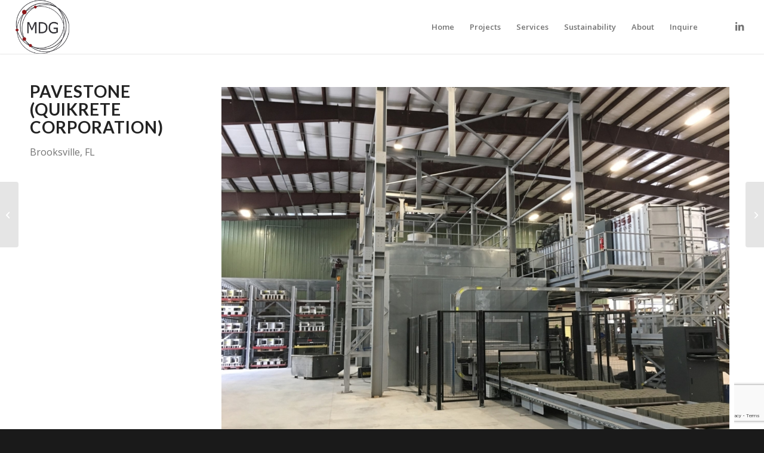

--- FILE ---
content_type: text/html; charset=UTF-8
request_url: https://www.themdgllc.com/portfolio-item/pavestone-quikrete-corporation/
body_size: 13286
content:
<!DOCTYPE html>
<html lang="en-US" class="html_stretched responsive av-preloader-disabled  html_header_top html_logo_left html_main_nav_header html_menu_right html_slim html_header_sticky html_header_shrinking_disabled html_mobile_menu_phone html_header_searchicon_disabled html_content_align_center html_header_unstick_top_disabled html_header_stretch html_minimal_header html_minimal_header_shadow html_av-overlay-side html_av-overlay-side-minimal html_av-submenu-noclone html_entry_id_1533 av-cookies-no-cookie-consent av-no-preview av-default-lightbox html_text_menu_active av-mobile-menu-switch-default">
<head>
<meta charset="UTF-8" />
<meta name="robots" content="index, follow" />


<!-- mobile setting -->
<meta name="viewport" content="width=device-width, initial-scale=1">

<!-- Scripts/CSS and wp_head hook -->
<title>Pavestone (Quikrete Corporation) &#8211; Mollenkopf Design Group</title>
<meta name='robots' content='max-image-preview:large' />
<link rel='dns-prefetch' href='//www.google.com' />
<link rel="alternate" type="application/rss+xml" title="Mollenkopf Design Group &raquo; Feed" href="https://www.themdgllc.com/feed/" />
<link rel="alternate" type="application/rss+xml" title="Mollenkopf Design Group &raquo; Comments Feed" href="https://www.themdgllc.com/comments/feed/" />
<link rel="alternate" title="oEmbed (JSON)" type="application/json+oembed" href="https://www.themdgllc.com/wp-json/oembed/1.0/embed?url=https%3A%2F%2Fwww.themdgllc.com%2Fportfolio-item%2Fpavestone-quikrete-corporation%2F" />
<link rel="alternate" title="oEmbed (XML)" type="text/xml+oembed" href="https://www.themdgllc.com/wp-json/oembed/1.0/embed?url=https%3A%2F%2Fwww.themdgllc.com%2Fportfolio-item%2Fpavestone-quikrete-corporation%2F&#038;format=xml" />

<!-- google webfont font replacement -->

			<script type='text/javascript'>

				(function() {

					/*	check if webfonts are disabled by user setting via cookie - or user must opt in.	*/
					var html = document.getElementsByTagName('html')[0];
					var cookie_check = html.className.indexOf('av-cookies-needs-opt-in') >= 0 || html.className.indexOf('av-cookies-can-opt-out') >= 0;
					var allow_continue = true;
					var silent_accept_cookie = html.className.indexOf('av-cookies-user-silent-accept') >= 0;

					if( cookie_check && ! silent_accept_cookie )
					{
						if( ! document.cookie.match(/aviaCookieConsent/) || html.className.indexOf('av-cookies-session-refused') >= 0 )
						{
							allow_continue = false;
						}
						else
						{
							if( ! document.cookie.match(/aviaPrivacyRefuseCookiesHideBar/) )
							{
								allow_continue = false;
							}
							else if( ! document.cookie.match(/aviaPrivacyEssentialCookiesEnabled/) )
							{
								allow_continue = false;
							}
							else if( document.cookie.match(/aviaPrivacyGoogleWebfontsDisabled/) )
							{
								allow_continue = false;
							}
						}
					}

					if( allow_continue )
					{
						var f = document.createElement('link');

						f.type 	= 'text/css';
						f.rel 	= 'stylesheet';
						f.href 	= 'https://fonts.googleapis.com/css?family=Lato:300,400,700%7COpen+Sans:400,600&display=auto';
						f.id 	= 'avia-google-webfont';

						document.getElementsByTagName('head')[0].appendChild(f);
					}
				})();

			</script>
			<style id='wp-img-auto-sizes-contain-inline-css' type='text/css'>
img:is([sizes=auto i],[sizes^="auto," i]){contain-intrinsic-size:3000px 1500px}
/*# sourceURL=wp-img-auto-sizes-contain-inline-css */
</style>
<link rel='stylesheet' id='avia-grid-css' href='https://www.themdgllc.com/wp-content/themes/enfold/css/grid.css?ver=7.1.3' type='text/css' media='all' />
<link rel='stylesheet' id='avia-base-css' href='https://www.themdgllc.com/wp-content/themes/enfold/css/base.css?ver=7.1.3' type='text/css' media='all' />
<link rel='stylesheet' id='avia-layout-css' href='https://www.themdgllc.com/wp-content/themes/enfold/css/layout.css?ver=7.1.3' type='text/css' media='all' />
<link rel='stylesheet' id='avia-module-blog-css' href='https://www.themdgllc.com/wp-content/themes/enfold/config-templatebuilder/avia-shortcodes/blog/blog.css?ver=7.1.3' type='text/css' media='all' />
<link rel='stylesheet' id='avia-module-postslider-css' href='https://www.themdgllc.com/wp-content/themes/enfold/config-templatebuilder/avia-shortcodes/postslider/postslider.css?ver=7.1.3' type='text/css' media='all' />
<link rel='stylesheet' id='avia-module-button-css' href='https://www.themdgllc.com/wp-content/themes/enfold/config-templatebuilder/avia-shortcodes/buttons/buttons.css?ver=7.1.3' type='text/css' media='all' />
<link rel='stylesheet' id='avia-module-comments-css' href='https://www.themdgllc.com/wp-content/themes/enfold/config-templatebuilder/avia-shortcodes/comments/comments.css?ver=7.1.3' type='text/css' media='all' />
<link rel='stylesheet' id='avia-module-dynamic-field-css' href='https://www.themdgllc.com/wp-content/themes/enfold/config-templatebuilder/avia-shortcodes/dynamic_field/dynamic_field.css?ver=7.1.3' type='text/css' media='all' />
<link rel='stylesheet' id='avia-module-slideshow-css' href='https://www.themdgllc.com/wp-content/themes/enfold/config-templatebuilder/avia-shortcodes/slideshow/slideshow.css?ver=7.1.3' type='text/css' media='all' />
<link rel='stylesheet' id='avia-module-gallery-css' href='https://www.themdgllc.com/wp-content/themes/enfold/config-templatebuilder/avia-shortcodes/gallery/gallery.css?ver=7.1.3' type='text/css' media='all' />
<link rel='stylesheet' id='avia-module-gridrow-css' href='https://www.themdgllc.com/wp-content/themes/enfold/config-templatebuilder/avia-shortcodes/grid_row/grid_row.css?ver=7.1.3' type='text/css' media='all' />
<link rel='stylesheet' id='avia-module-heading-css' href='https://www.themdgllc.com/wp-content/themes/enfold/config-templatebuilder/avia-shortcodes/heading/heading.css?ver=7.1.3' type='text/css' media='all' />
<link rel='stylesheet' id='avia-module-hr-css' href='https://www.themdgllc.com/wp-content/themes/enfold/config-templatebuilder/avia-shortcodes/hr/hr.css?ver=7.1.3' type='text/css' media='all' />
<link rel='stylesheet' id='avia-module-image-css' href='https://www.themdgllc.com/wp-content/themes/enfold/config-templatebuilder/avia-shortcodes/image/image.css?ver=7.1.3' type='text/css' media='all' />
<link rel='stylesheet' id='avia-module-slideshow-contentpartner-css' href='https://www.themdgllc.com/wp-content/themes/enfold/config-templatebuilder/avia-shortcodes/contentslider/contentslider.css?ver=7.1.3' type='text/css' media='all' />
<link rel='stylesheet' id='avia-module-masonry-css' href='https://www.themdgllc.com/wp-content/themes/enfold/config-templatebuilder/avia-shortcodes/masonry_entries/masonry_entries.css?ver=7.1.3' type='text/css' media='all' />
<link rel='stylesheet' id='avia-siteloader-css' href='https://www.themdgllc.com/wp-content/themes/enfold/css/avia-snippet-site-preloader.css?ver=7.1.3' type='text/css' media='all' />
<link rel='stylesheet' id='avia-module-numbers-css' href='https://www.themdgllc.com/wp-content/themes/enfold/config-templatebuilder/avia-shortcodes/numbers/numbers.css?ver=7.1.3' type='text/css' media='all' />
<link rel='stylesheet' id='avia-module-social-css' href='https://www.themdgllc.com/wp-content/themes/enfold/config-templatebuilder/avia-shortcodes/social_share/social_share.css?ver=7.1.3' type='text/css' media='all' />
<link rel='stylesheet' id='avia-module-tabs-css' href='https://www.themdgllc.com/wp-content/themes/enfold/config-templatebuilder/avia-shortcodes/tabs/tabs.css?ver=7.1.3' type='text/css' media='all' />
<link rel='stylesheet' id='avia-module-video-css' href='https://www.themdgllc.com/wp-content/themes/enfold/config-templatebuilder/avia-shortcodes/video/video.css?ver=7.1.3' type='text/css' media='all' />
<style id='wp-emoji-styles-inline-css' type='text/css'>

	img.wp-smiley, img.emoji {
		display: inline !important;
		border: none !important;
		box-shadow: none !important;
		height: 1em !important;
		width: 1em !important;
		margin: 0 0.07em !important;
		vertical-align: -0.1em !important;
		background: none !important;
		padding: 0 !important;
	}
/*# sourceURL=wp-emoji-styles-inline-css */
</style>
<style id='wp-block-library-inline-css' type='text/css'>
:root{--wp-block-synced-color:#7a00df;--wp-block-synced-color--rgb:122,0,223;--wp-bound-block-color:var(--wp-block-synced-color);--wp-editor-canvas-background:#ddd;--wp-admin-theme-color:#007cba;--wp-admin-theme-color--rgb:0,124,186;--wp-admin-theme-color-darker-10:#006ba1;--wp-admin-theme-color-darker-10--rgb:0,107,160.5;--wp-admin-theme-color-darker-20:#005a87;--wp-admin-theme-color-darker-20--rgb:0,90,135;--wp-admin-border-width-focus:2px}@media (min-resolution:192dpi){:root{--wp-admin-border-width-focus:1.5px}}.wp-element-button{cursor:pointer}:root .has-very-light-gray-background-color{background-color:#eee}:root .has-very-dark-gray-background-color{background-color:#313131}:root .has-very-light-gray-color{color:#eee}:root .has-very-dark-gray-color{color:#313131}:root .has-vivid-green-cyan-to-vivid-cyan-blue-gradient-background{background:linear-gradient(135deg,#00d084,#0693e3)}:root .has-purple-crush-gradient-background{background:linear-gradient(135deg,#34e2e4,#4721fb 50%,#ab1dfe)}:root .has-hazy-dawn-gradient-background{background:linear-gradient(135deg,#faaca8,#dad0ec)}:root .has-subdued-olive-gradient-background{background:linear-gradient(135deg,#fafae1,#67a671)}:root .has-atomic-cream-gradient-background{background:linear-gradient(135deg,#fdd79a,#004a59)}:root .has-nightshade-gradient-background{background:linear-gradient(135deg,#330968,#31cdcf)}:root .has-midnight-gradient-background{background:linear-gradient(135deg,#020381,#2874fc)}:root{--wp--preset--font-size--normal:16px;--wp--preset--font-size--huge:42px}.has-regular-font-size{font-size:1em}.has-larger-font-size{font-size:2.625em}.has-normal-font-size{font-size:var(--wp--preset--font-size--normal)}.has-huge-font-size{font-size:var(--wp--preset--font-size--huge)}.has-text-align-center{text-align:center}.has-text-align-left{text-align:left}.has-text-align-right{text-align:right}.has-fit-text{white-space:nowrap!important}#end-resizable-editor-section{display:none}.aligncenter{clear:both}.items-justified-left{justify-content:flex-start}.items-justified-center{justify-content:center}.items-justified-right{justify-content:flex-end}.items-justified-space-between{justify-content:space-between}.screen-reader-text{border:0;clip-path:inset(50%);height:1px;margin:-1px;overflow:hidden;padding:0;position:absolute;width:1px;word-wrap:normal!important}.screen-reader-text:focus{background-color:#ddd;clip-path:none;color:#444;display:block;font-size:1em;height:auto;left:5px;line-height:normal;padding:15px 23px 14px;text-decoration:none;top:5px;width:auto;z-index:100000}html :where(.has-border-color){border-style:solid}html :where([style*=border-top-color]){border-top-style:solid}html :where([style*=border-right-color]){border-right-style:solid}html :where([style*=border-bottom-color]){border-bottom-style:solid}html :where([style*=border-left-color]){border-left-style:solid}html :where([style*=border-width]){border-style:solid}html :where([style*=border-top-width]){border-top-style:solid}html :where([style*=border-right-width]){border-right-style:solid}html :where([style*=border-bottom-width]){border-bottom-style:solid}html :where([style*=border-left-width]){border-left-style:solid}html :where(img[class*=wp-image-]){height:auto;max-width:100%}:where(figure){margin:0 0 1em}html :where(.is-position-sticky){--wp-admin--admin-bar--position-offset:var(--wp-admin--admin-bar--height,0px)}@media screen and (max-width:600px){html :where(.is-position-sticky){--wp-admin--admin-bar--position-offset:0px}}

/*# sourceURL=wp-block-library-inline-css */
</style><style id='global-styles-inline-css' type='text/css'>
:root{--wp--preset--aspect-ratio--square: 1;--wp--preset--aspect-ratio--4-3: 4/3;--wp--preset--aspect-ratio--3-4: 3/4;--wp--preset--aspect-ratio--3-2: 3/2;--wp--preset--aspect-ratio--2-3: 2/3;--wp--preset--aspect-ratio--16-9: 16/9;--wp--preset--aspect-ratio--9-16: 9/16;--wp--preset--color--black: #000000;--wp--preset--color--cyan-bluish-gray: #abb8c3;--wp--preset--color--white: #ffffff;--wp--preset--color--pale-pink: #f78da7;--wp--preset--color--vivid-red: #cf2e2e;--wp--preset--color--luminous-vivid-orange: #ff6900;--wp--preset--color--luminous-vivid-amber: #fcb900;--wp--preset--color--light-green-cyan: #7bdcb5;--wp--preset--color--vivid-green-cyan: #00d084;--wp--preset--color--pale-cyan-blue: #8ed1fc;--wp--preset--color--vivid-cyan-blue: #0693e3;--wp--preset--color--vivid-purple: #9b51e0;--wp--preset--color--metallic-red: #b02b2c;--wp--preset--color--maximum-yellow-red: #edae44;--wp--preset--color--yellow-sun: #eeee22;--wp--preset--color--palm-leaf: #83a846;--wp--preset--color--aero: #7bb0e7;--wp--preset--color--old-lavender: #745f7e;--wp--preset--color--steel-teal: #5f8789;--wp--preset--color--raspberry-pink: #d65799;--wp--preset--color--medium-turquoise: #4ecac2;--wp--preset--gradient--vivid-cyan-blue-to-vivid-purple: linear-gradient(135deg,rgb(6,147,227) 0%,rgb(155,81,224) 100%);--wp--preset--gradient--light-green-cyan-to-vivid-green-cyan: linear-gradient(135deg,rgb(122,220,180) 0%,rgb(0,208,130) 100%);--wp--preset--gradient--luminous-vivid-amber-to-luminous-vivid-orange: linear-gradient(135deg,rgb(252,185,0) 0%,rgb(255,105,0) 100%);--wp--preset--gradient--luminous-vivid-orange-to-vivid-red: linear-gradient(135deg,rgb(255,105,0) 0%,rgb(207,46,46) 100%);--wp--preset--gradient--very-light-gray-to-cyan-bluish-gray: linear-gradient(135deg,rgb(238,238,238) 0%,rgb(169,184,195) 100%);--wp--preset--gradient--cool-to-warm-spectrum: linear-gradient(135deg,rgb(74,234,220) 0%,rgb(151,120,209) 20%,rgb(207,42,186) 40%,rgb(238,44,130) 60%,rgb(251,105,98) 80%,rgb(254,248,76) 100%);--wp--preset--gradient--blush-light-purple: linear-gradient(135deg,rgb(255,206,236) 0%,rgb(152,150,240) 100%);--wp--preset--gradient--blush-bordeaux: linear-gradient(135deg,rgb(254,205,165) 0%,rgb(254,45,45) 50%,rgb(107,0,62) 100%);--wp--preset--gradient--luminous-dusk: linear-gradient(135deg,rgb(255,203,112) 0%,rgb(199,81,192) 50%,rgb(65,88,208) 100%);--wp--preset--gradient--pale-ocean: linear-gradient(135deg,rgb(255,245,203) 0%,rgb(182,227,212) 50%,rgb(51,167,181) 100%);--wp--preset--gradient--electric-grass: linear-gradient(135deg,rgb(202,248,128) 0%,rgb(113,206,126) 100%);--wp--preset--gradient--midnight: linear-gradient(135deg,rgb(2,3,129) 0%,rgb(40,116,252) 100%);--wp--preset--font-size--small: 1rem;--wp--preset--font-size--medium: 1.125rem;--wp--preset--font-size--large: 1.75rem;--wp--preset--font-size--x-large: clamp(1.75rem, 3vw, 2.25rem);--wp--preset--spacing--20: 0.44rem;--wp--preset--spacing--30: 0.67rem;--wp--preset--spacing--40: 1rem;--wp--preset--spacing--50: 1.5rem;--wp--preset--spacing--60: 2.25rem;--wp--preset--spacing--70: 3.38rem;--wp--preset--spacing--80: 5.06rem;--wp--preset--shadow--natural: 6px 6px 9px rgba(0, 0, 0, 0.2);--wp--preset--shadow--deep: 12px 12px 50px rgba(0, 0, 0, 0.4);--wp--preset--shadow--sharp: 6px 6px 0px rgba(0, 0, 0, 0.2);--wp--preset--shadow--outlined: 6px 6px 0px -3px rgb(255, 255, 255), 6px 6px rgb(0, 0, 0);--wp--preset--shadow--crisp: 6px 6px 0px rgb(0, 0, 0);}:root { --wp--style--global--content-size: 800px;--wp--style--global--wide-size: 1130px; }:where(body) { margin: 0; }.wp-site-blocks > .alignleft { float: left; margin-right: 2em; }.wp-site-blocks > .alignright { float: right; margin-left: 2em; }.wp-site-blocks > .aligncenter { justify-content: center; margin-left: auto; margin-right: auto; }:where(.is-layout-flex){gap: 0.5em;}:where(.is-layout-grid){gap: 0.5em;}.is-layout-flow > .alignleft{float: left;margin-inline-start: 0;margin-inline-end: 2em;}.is-layout-flow > .alignright{float: right;margin-inline-start: 2em;margin-inline-end: 0;}.is-layout-flow > .aligncenter{margin-left: auto !important;margin-right: auto !important;}.is-layout-constrained > .alignleft{float: left;margin-inline-start: 0;margin-inline-end: 2em;}.is-layout-constrained > .alignright{float: right;margin-inline-start: 2em;margin-inline-end: 0;}.is-layout-constrained > .aligncenter{margin-left: auto !important;margin-right: auto !important;}.is-layout-constrained > :where(:not(.alignleft):not(.alignright):not(.alignfull)){max-width: var(--wp--style--global--content-size);margin-left: auto !important;margin-right: auto !important;}.is-layout-constrained > .alignwide{max-width: var(--wp--style--global--wide-size);}body .is-layout-flex{display: flex;}.is-layout-flex{flex-wrap: wrap;align-items: center;}.is-layout-flex > :is(*, div){margin: 0;}body .is-layout-grid{display: grid;}.is-layout-grid > :is(*, div){margin: 0;}body{padding-top: 0px;padding-right: 0px;padding-bottom: 0px;padding-left: 0px;}a:where(:not(.wp-element-button)){text-decoration: underline;}:root :where(.wp-element-button, .wp-block-button__link){background-color: #32373c;border-width: 0;color: #fff;font-family: inherit;font-size: inherit;font-style: inherit;font-weight: inherit;letter-spacing: inherit;line-height: inherit;padding-top: calc(0.667em + 2px);padding-right: calc(1.333em + 2px);padding-bottom: calc(0.667em + 2px);padding-left: calc(1.333em + 2px);text-decoration: none;text-transform: inherit;}.has-black-color{color: var(--wp--preset--color--black) !important;}.has-cyan-bluish-gray-color{color: var(--wp--preset--color--cyan-bluish-gray) !important;}.has-white-color{color: var(--wp--preset--color--white) !important;}.has-pale-pink-color{color: var(--wp--preset--color--pale-pink) !important;}.has-vivid-red-color{color: var(--wp--preset--color--vivid-red) !important;}.has-luminous-vivid-orange-color{color: var(--wp--preset--color--luminous-vivid-orange) !important;}.has-luminous-vivid-amber-color{color: var(--wp--preset--color--luminous-vivid-amber) !important;}.has-light-green-cyan-color{color: var(--wp--preset--color--light-green-cyan) !important;}.has-vivid-green-cyan-color{color: var(--wp--preset--color--vivid-green-cyan) !important;}.has-pale-cyan-blue-color{color: var(--wp--preset--color--pale-cyan-blue) !important;}.has-vivid-cyan-blue-color{color: var(--wp--preset--color--vivid-cyan-blue) !important;}.has-vivid-purple-color{color: var(--wp--preset--color--vivid-purple) !important;}.has-metallic-red-color{color: var(--wp--preset--color--metallic-red) !important;}.has-maximum-yellow-red-color{color: var(--wp--preset--color--maximum-yellow-red) !important;}.has-yellow-sun-color{color: var(--wp--preset--color--yellow-sun) !important;}.has-palm-leaf-color{color: var(--wp--preset--color--palm-leaf) !important;}.has-aero-color{color: var(--wp--preset--color--aero) !important;}.has-old-lavender-color{color: var(--wp--preset--color--old-lavender) !important;}.has-steel-teal-color{color: var(--wp--preset--color--steel-teal) !important;}.has-raspberry-pink-color{color: var(--wp--preset--color--raspberry-pink) !important;}.has-medium-turquoise-color{color: var(--wp--preset--color--medium-turquoise) !important;}.has-black-background-color{background-color: var(--wp--preset--color--black) !important;}.has-cyan-bluish-gray-background-color{background-color: var(--wp--preset--color--cyan-bluish-gray) !important;}.has-white-background-color{background-color: var(--wp--preset--color--white) !important;}.has-pale-pink-background-color{background-color: var(--wp--preset--color--pale-pink) !important;}.has-vivid-red-background-color{background-color: var(--wp--preset--color--vivid-red) !important;}.has-luminous-vivid-orange-background-color{background-color: var(--wp--preset--color--luminous-vivid-orange) !important;}.has-luminous-vivid-amber-background-color{background-color: var(--wp--preset--color--luminous-vivid-amber) !important;}.has-light-green-cyan-background-color{background-color: var(--wp--preset--color--light-green-cyan) !important;}.has-vivid-green-cyan-background-color{background-color: var(--wp--preset--color--vivid-green-cyan) !important;}.has-pale-cyan-blue-background-color{background-color: var(--wp--preset--color--pale-cyan-blue) !important;}.has-vivid-cyan-blue-background-color{background-color: var(--wp--preset--color--vivid-cyan-blue) !important;}.has-vivid-purple-background-color{background-color: var(--wp--preset--color--vivid-purple) !important;}.has-metallic-red-background-color{background-color: var(--wp--preset--color--metallic-red) !important;}.has-maximum-yellow-red-background-color{background-color: var(--wp--preset--color--maximum-yellow-red) !important;}.has-yellow-sun-background-color{background-color: var(--wp--preset--color--yellow-sun) !important;}.has-palm-leaf-background-color{background-color: var(--wp--preset--color--palm-leaf) !important;}.has-aero-background-color{background-color: var(--wp--preset--color--aero) !important;}.has-old-lavender-background-color{background-color: var(--wp--preset--color--old-lavender) !important;}.has-steel-teal-background-color{background-color: var(--wp--preset--color--steel-teal) !important;}.has-raspberry-pink-background-color{background-color: var(--wp--preset--color--raspberry-pink) !important;}.has-medium-turquoise-background-color{background-color: var(--wp--preset--color--medium-turquoise) !important;}.has-black-border-color{border-color: var(--wp--preset--color--black) !important;}.has-cyan-bluish-gray-border-color{border-color: var(--wp--preset--color--cyan-bluish-gray) !important;}.has-white-border-color{border-color: var(--wp--preset--color--white) !important;}.has-pale-pink-border-color{border-color: var(--wp--preset--color--pale-pink) !important;}.has-vivid-red-border-color{border-color: var(--wp--preset--color--vivid-red) !important;}.has-luminous-vivid-orange-border-color{border-color: var(--wp--preset--color--luminous-vivid-orange) !important;}.has-luminous-vivid-amber-border-color{border-color: var(--wp--preset--color--luminous-vivid-amber) !important;}.has-light-green-cyan-border-color{border-color: var(--wp--preset--color--light-green-cyan) !important;}.has-vivid-green-cyan-border-color{border-color: var(--wp--preset--color--vivid-green-cyan) !important;}.has-pale-cyan-blue-border-color{border-color: var(--wp--preset--color--pale-cyan-blue) !important;}.has-vivid-cyan-blue-border-color{border-color: var(--wp--preset--color--vivid-cyan-blue) !important;}.has-vivid-purple-border-color{border-color: var(--wp--preset--color--vivid-purple) !important;}.has-metallic-red-border-color{border-color: var(--wp--preset--color--metallic-red) !important;}.has-maximum-yellow-red-border-color{border-color: var(--wp--preset--color--maximum-yellow-red) !important;}.has-yellow-sun-border-color{border-color: var(--wp--preset--color--yellow-sun) !important;}.has-palm-leaf-border-color{border-color: var(--wp--preset--color--palm-leaf) !important;}.has-aero-border-color{border-color: var(--wp--preset--color--aero) !important;}.has-old-lavender-border-color{border-color: var(--wp--preset--color--old-lavender) !important;}.has-steel-teal-border-color{border-color: var(--wp--preset--color--steel-teal) !important;}.has-raspberry-pink-border-color{border-color: var(--wp--preset--color--raspberry-pink) !important;}.has-medium-turquoise-border-color{border-color: var(--wp--preset--color--medium-turquoise) !important;}.has-vivid-cyan-blue-to-vivid-purple-gradient-background{background: var(--wp--preset--gradient--vivid-cyan-blue-to-vivid-purple) !important;}.has-light-green-cyan-to-vivid-green-cyan-gradient-background{background: var(--wp--preset--gradient--light-green-cyan-to-vivid-green-cyan) !important;}.has-luminous-vivid-amber-to-luminous-vivid-orange-gradient-background{background: var(--wp--preset--gradient--luminous-vivid-amber-to-luminous-vivid-orange) !important;}.has-luminous-vivid-orange-to-vivid-red-gradient-background{background: var(--wp--preset--gradient--luminous-vivid-orange-to-vivid-red) !important;}.has-very-light-gray-to-cyan-bluish-gray-gradient-background{background: var(--wp--preset--gradient--very-light-gray-to-cyan-bluish-gray) !important;}.has-cool-to-warm-spectrum-gradient-background{background: var(--wp--preset--gradient--cool-to-warm-spectrum) !important;}.has-blush-light-purple-gradient-background{background: var(--wp--preset--gradient--blush-light-purple) !important;}.has-blush-bordeaux-gradient-background{background: var(--wp--preset--gradient--blush-bordeaux) !important;}.has-luminous-dusk-gradient-background{background: var(--wp--preset--gradient--luminous-dusk) !important;}.has-pale-ocean-gradient-background{background: var(--wp--preset--gradient--pale-ocean) !important;}.has-electric-grass-gradient-background{background: var(--wp--preset--gradient--electric-grass) !important;}.has-midnight-gradient-background{background: var(--wp--preset--gradient--midnight) !important;}.has-small-font-size{font-size: var(--wp--preset--font-size--small) !important;}.has-medium-font-size{font-size: var(--wp--preset--font-size--medium) !important;}.has-large-font-size{font-size: var(--wp--preset--font-size--large) !important;}.has-x-large-font-size{font-size: var(--wp--preset--font-size--x-large) !important;}
/*# sourceURL=global-styles-inline-css */
</style>

<link rel='stylesheet' id='avia-scs-css' href='https://www.themdgllc.com/wp-content/themes/enfold/css/shortcodes.css?ver=7.1.3' type='text/css' media='all' />
<link rel='stylesheet' id='avia-fold-unfold-css' href='https://www.themdgllc.com/wp-content/themes/enfold/css/avia-snippet-fold-unfold.css?ver=7.1.3' type='text/css' media='all' />
<link rel='stylesheet' id='avia-popup-css-css' href='https://www.themdgllc.com/wp-content/themes/enfold/js/aviapopup/magnific-popup.min.css?ver=7.1.3' type='text/css' media='screen' />
<link rel='stylesheet' id='avia-lightbox-css' href='https://www.themdgllc.com/wp-content/themes/enfold/css/avia-snippet-lightbox.css?ver=7.1.3' type='text/css' media='screen' />
<link rel='stylesheet' id='avia-widget-css-css' href='https://www.themdgllc.com/wp-content/themes/enfold/css/avia-snippet-widget.css?ver=7.1.3' type='text/css' media='screen' />
<link rel='stylesheet' id='avia-dynamic-css' href='https://www.themdgllc.com/wp-content/uploads/dynamic_avia/the_mdg_theme.css?ver=6973b837d54f8' type='text/css' media='all' />
<link rel='stylesheet' id='avia-custom-css' href='https://www.themdgllc.com/wp-content/themes/enfold/css/custom.css?ver=7.1.3' type='text/css' media='all' />
<link rel='stylesheet' id='avia-style-css' href='https://www.themdgllc.com/wp-content/themes/themdg-enfold-child/style.css?ver=7.1.3' type='text/css' media='all' />
<link rel='stylesheet' id='avia-gravity-css' href='https://www.themdgllc.com/wp-content/themes/enfold/config-gravityforms/gravity-mod.css?ver=7.1.3' type='text/css' media='screen' />
<link rel='stylesheet' id='avia-single-post-1533-css' href='https://www.themdgllc.com/wp-content/uploads/dynamic_avia/avia_posts_css/post-1533.css?ver=ver-1769236753' type='text/css' media='all' />
<script type="text/javascript" src="https://www.themdgllc.com/wp-includes/js/jquery/jquery.min.js?ver=3.7.1" id="jquery-core-js"></script>
<script type="text/javascript" src="https://www.themdgllc.com/wp-includes/js/jquery/jquery-migrate.min.js?ver=3.4.1" id="jquery-migrate-js"></script>
<script type="text/javascript" src="https://www.themdgllc.com/wp-content/themes/enfold/js/avia-js.js?ver=7.1.3" id="avia-js-js"></script>
<script type="text/javascript" src="https://www.themdgllc.com/wp-content/themes/enfold/js/avia-compat.js?ver=7.1.3" id="avia-compat-js"></script>
<link rel="https://api.w.org/" href="https://www.themdgllc.com/wp-json/" /><link rel="alternate" title="JSON" type="application/json" href="https://www.themdgllc.com/wp-json/wp/v2/portfolio/1533" /><link rel="EditURI" type="application/rsd+xml" title="RSD" href="https://www.themdgllc.com/xmlrpc.php?rsd" />
<meta name="generator" content="WordPress 6.9" />
<link rel="canonical" href="https://www.themdgllc.com/portfolio-item/pavestone-quikrete-corporation/" />
<link rel='shortlink' href='https://www.themdgllc.com/?p=1533' />

<link rel="icon" href="https://www.themdgllc.com/wp-content/uploads/2018/11/favicon.png" type="image/png">
<!--[if lt IE 9]><script src="https://www.themdgllc.com/wp-content/themes/enfold/js/html5shiv.js"></script><![endif]--><link rel="profile" href="https://gmpg.org/xfn/11" />
<link rel="alternate" type="application/rss+xml" title="Mollenkopf Design Group RSS2 Feed" href="https://www.themdgllc.com/feed/" />
<link rel="pingback" href="https://www.themdgllc.com/xmlrpc.php" />
<style type="text/css">
		@font-face {font-family: 'entypo-fontello-enfold'; font-weight: normal; font-style: normal; font-display: auto;
		src: url('https://www.themdgllc.com/wp-content/themes/enfold/config-templatebuilder/avia-template-builder/assets/fonts/entypo-fontello-enfold/entypo-fontello-enfold.woff2') format('woff2'),
		url('https://www.themdgllc.com/wp-content/themes/enfold/config-templatebuilder/avia-template-builder/assets/fonts/entypo-fontello-enfold/entypo-fontello-enfold.woff') format('woff'),
		url('https://www.themdgllc.com/wp-content/themes/enfold/config-templatebuilder/avia-template-builder/assets/fonts/entypo-fontello-enfold/entypo-fontello-enfold.ttf') format('truetype'),
		url('https://www.themdgllc.com/wp-content/themes/enfold/config-templatebuilder/avia-template-builder/assets/fonts/entypo-fontello-enfold/entypo-fontello-enfold.svg#entypo-fontello-enfold') format('svg'),
		url('https://www.themdgllc.com/wp-content/themes/enfold/config-templatebuilder/avia-template-builder/assets/fonts/entypo-fontello-enfold/entypo-fontello-enfold.eot'),
		url('https://www.themdgllc.com/wp-content/themes/enfold/config-templatebuilder/avia-template-builder/assets/fonts/entypo-fontello-enfold/entypo-fontello-enfold.eot?#iefix') format('embedded-opentype');
		}

		#top .avia-font-entypo-fontello-enfold, body .avia-font-entypo-fontello-enfold, html body [data-av_iconfont='entypo-fontello-enfold']:before{ font-family: 'entypo-fontello-enfold'; }
		
		@font-face {font-family: 'entypo-fontello'; font-weight: normal; font-style: normal; font-display: auto;
		src: url('https://www.themdgllc.com/wp-content/themes/enfold/config-templatebuilder/avia-template-builder/assets/fonts/entypo-fontello/entypo-fontello.woff2') format('woff2'),
		url('https://www.themdgllc.com/wp-content/themes/enfold/config-templatebuilder/avia-template-builder/assets/fonts/entypo-fontello/entypo-fontello.woff') format('woff'),
		url('https://www.themdgllc.com/wp-content/themes/enfold/config-templatebuilder/avia-template-builder/assets/fonts/entypo-fontello/entypo-fontello.ttf') format('truetype'),
		url('https://www.themdgllc.com/wp-content/themes/enfold/config-templatebuilder/avia-template-builder/assets/fonts/entypo-fontello/entypo-fontello.svg#entypo-fontello') format('svg'),
		url('https://www.themdgllc.com/wp-content/themes/enfold/config-templatebuilder/avia-template-builder/assets/fonts/entypo-fontello/entypo-fontello.eot'),
		url('https://www.themdgllc.com/wp-content/themes/enfold/config-templatebuilder/avia-template-builder/assets/fonts/entypo-fontello/entypo-fontello.eot?#iefix') format('embedded-opentype');
		}

		#top .avia-font-entypo-fontello, body .avia-font-entypo-fontello, html body [data-av_iconfont='entypo-fontello']:before{ font-family: 'entypo-fontello'; }
		</style>

<!--
Debugging Info for Theme support: 

Theme: Enfold
Version: 7.1.3
Installed: enfold
AviaFramework Version: 5.6
AviaBuilder Version: 6.0
aviaElementManager Version: 1.0.1
- - - - - - - - - - -
ChildTheme: The MDG Theme
ChildTheme Version: 1.0
ChildTheme Installed: enfold

- - - - - - - - - - -
ML:128-PU:63-PLA:10
WP:6.9
Compress: CSS:disabled - JS:disabled
Updates: enabled - token has changed and not verified
PLAu:8
-->
</head>

<body id="top" class="wp-singular portfolio-template-default single single-portfolio postid-1533 wp-theme-enfold wp-child-theme-themdg-enfold-child stretched no_sidebar_border rtl_columns av-curtain-numeric lato open_sans  post-type-portfolio portfolio_entries-35 portfolio_entries-industrial avia-responsive-images-support" itemscope="itemscope" itemtype="https://schema.org/WebPage" >

	
	<div id='wrap_all'>

	
<header id='header' class='all_colors header_color light_bg_color  av_header_top av_logo_left av_main_nav_header av_menu_right av_slim av_header_sticky av_header_shrinking_disabled av_header_stretch av_mobile_menu_phone av_header_searchicon_disabled av_header_unstick_top_disabled av_minimal_header av_minimal_header_shadow av_bottom_nav_disabled  av_header_border_disabled'  data-av_shrink_factor='50' role="banner" itemscope="itemscope" itemtype="https://schema.org/WPHeader" >

		<div  id='header_main' class='container_wrap container_wrap_logo'>

        <div class='container av-logo-container'><div class='inner-container'><span class='logo avia-standard-logo'><a href='https://www.themdgllc.com/' class='' aria-label='MDG-logo-small' title='MDG-logo-small'><img src="https://www.themdgllc.com/wp-content/uploads/2019/05/MDG-logo-small.png" srcset="https://www.themdgllc.com/wp-content/uploads/2019/05/MDG-logo-small.png 150w, https://www.themdgllc.com/wp-content/uploads/2019/05/MDG-logo-small-80x80.png 80w, https://www.themdgllc.com/wp-content/uploads/2019/05/MDG-logo-small-36x36.png 36w, https://www.themdgllc.com/wp-content/uploads/2019/05/MDG-logo-small-120x120.png 120w" sizes="(max-width: 150px) 100vw, 150px" height="100" width="300" alt='Mollenkopf Design Group' title='MDG-logo-small' /></a></span><nav class='main_menu' data-selectname='Select a page'  role="navigation" itemscope="itemscope" itemtype="https://schema.org/SiteNavigationElement" ><div class="avia-menu av-main-nav-wrap av_menu_icon_beside"><ul role="menu" class="menu av-main-nav" id="avia-menu"><li role="menuitem" id="menu-item-2149" class="menu-item menu-item-type-post_type menu-item-object-page menu-item-home menu-item-top-level menu-item-top-level-1"><a href="https://www.themdgllc.com/" itemprop="url" tabindex="0"><span class="avia-bullet"></span><span class="avia-menu-text">Home</span><span class="avia-menu-fx"><span class="avia-arrow-wrap"><span class="avia-arrow"></span></span></span></a></li>
<li role="menuitem" id="menu-item-242" class="menu-item menu-item-type-post_type menu-item-object-page menu-item-top-level menu-item-top-level-2"><a href="https://www.themdgllc.com/projects/" itemprop="url" tabindex="0"><span class="avia-bullet"></span><span class="avia-menu-text">Projects</span><span class="avia-menu-fx"><span class="avia-arrow-wrap"><span class="avia-arrow"></span></span></span></a></li>
<li role="menuitem" id="menu-item-621" class="menu-item menu-item-type-post_type menu-item-object-page menu-item-top-level menu-item-top-level-3"><a href="https://www.themdgllc.com/our-services/" itemprop="url" tabindex="0"><span class="avia-bullet"></span><span class="avia-menu-text">Services</span><span class="avia-menu-fx"><span class="avia-arrow-wrap"><span class="avia-arrow"></span></span></span></a></li>
<li role="menuitem" id="menu-item-2275" class="menu-item menu-item-type-post_type menu-item-object-page menu-item-top-level menu-item-top-level-4"><a href="https://www.themdgllc.com/sustainability/" itemprop="url" tabindex="0"><span class="avia-bullet"></span><span class="avia-menu-text">Sustainability</span><span class="avia-menu-fx"><span class="avia-arrow-wrap"><span class="avia-arrow"></span></span></span></a></li>
<li role="menuitem" id="menu-item-415" class="menu-item menu-item-type-post_type menu-item-object-page menu-item-has-children menu-item-mega-parent  menu-item-top-level menu-item-top-level-5"><a href="https://www.themdgllc.com/about-us/" itemprop="url" tabindex="0"><span class="avia-bullet"></span><span class="avia-menu-text">About</span><span class="avia-menu-fx"><span class="avia-arrow-wrap"><span class="avia-arrow"></span></span></span></a>
<div class='avia_mega_div avia_mega1 three units'>

<ul class="sub-menu">
	<li role="menuitem" id="menu-item-877" class="menu-item menu-item-type-post_type menu-item-object-page avia_mega_menu_columns_1 three units avia_mega_menu_columns_last avia_mega_menu_columns_first"><span class='mega_menu_title heading-color av-special-font'><a href='https://www.themdgllc.com/coverage-map/'>Coverage Area</a></span></li>
</ul>

</div>
</li>
<li role="menuitem" id="menu-item-241" class="menu-item menu-item-type-post_type menu-item-object-page menu-item-top-level menu-item-top-level-6"><a href="https://www.themdgllc.com/inquire/" itemprop="url" tabindex="0"><span class="avia-bullet"></span><span class="avia-menu-text">Inquire</span><span class="avia-menu-fx"><span class="avia-arrow-wrap"><span class="avia-arrow"></span></span></span></a></li>
<li class="av-burger-menu-main menu-item-avia-special " role="menuitem">
	        			<a href="#" aria-label="Menu" aria-hidden="false">
							<span class="av-hamburger av-hamburger--spin av-js-hamburger">
								<span class="av-hamburger-box">
						          <span class="av-hamburger-inner"></span>
						          <strong>Menu</strong>
								</span>
							</span>
							<span class="avia_hidden_link_text">Menu</span>
						</a>
	        		   </li></ul></div><ul class='noLightbox social_bookmarks icon_count_1'><li class='social_bookmarks_linkedin av-social-link-linkedin social_icon_1 avia_social_iconfont'><a  target="_blank" aria-label="Link to LinkedIn" href='https://www.linkedin.com/company/mollenkopf-design-group/' data-av_icon='' data-av_iconfont='entypo-fontello' title="Link to LinkedIn" desc="Link to LinkedIn" title='Link to LinkedIn'><span class='avia_hidden_link_text'>Link to LinkedIn</span></a></li></ul></nav></div> </div> 
		<!-- end container_wrap-->
		</div>
<div class="header_bg"></div>
<!-- end header -->
</header>

	<div id='main' class='all_colors' data-scroll-offset='88'>

	<div id='av_section_1'  class='avia-section av-jnwiyicp-cda1002a5df4cf3fef5e66af31fde617 main_color avia-section-default avia-no-border-styling  avia-builder-el-0  avia-builder-el-no-sibling  avia-bg-style-scroll container_wrap fullsize'  ><div class='container av-section-cont-open' ><main  role="main" itemprop="mainContentOfPage"  class='template-page content  av-content-full alpha units'><div class='post-entry post-entry-type-page post-entry-1533'><div class='entry-content-wrapper clearfix'>
<div  class='flex_column av-3j0zm-dd2e40a7710438cebd0977286dfaf7d3 av_one_fourth  avia-builder-el-1  el_before_av_three_fourth  avia-builder-el-first  first flex_column_div av-zero-column-padding  '     ><section  class='av_textblock_section av-jnwj5qva-1b12d2450141cc81a5478606a25de879 '   itemscope="itemscope" itemtype="https://schema.org/CreativeWork" ><div class='avia_textblock'  itemprop="text" ><h2>Pavestone (Quikrete Corporation)</h2>
<p>Brooksville, FL</p>
</div></section></div><div  class='flex_column av-2l5ry-0d1cefd223b9b8298cfd203d257b7a89 av_three_fourth  avia-builder-el-3  el_after_av_one_fourth  avia-builder-el-last  flex_column_div av-zero-column-padding  '     ><div  class='avia-gallery av-jteg5lxp-09a1a5b5cb1cab2704618375e84e1b55 avia_animate_when_visible  avia-builder-el-4  avia-builder-el-no-sibling  avia_lazyload av-slideshow-ui av-loop-manual-endless av-control-hidden av-navigate-arrows av-navigate-dots hover-effect av-control-hidden avia-gallery-animate avia-gallery-1'  itemprop="image" itemscope="itemscope" itemtype="https://schema.org/ImageObject" ><meta itemprop="contentURL" content="https://www.themdgllc.com/portfolio-item/pavestone-quikrete-corporation/"><div class='avia-gallery-big-wrapper'><a class='avia-gallery-big fakeLightbox lightbox avia-gallery-big-crop-thumb ' href="https://www.themdgllc.com/wp-content/uploads/2020/03/Picture29-scaled-e1583873870844-1030x752.jpg" data-srcset="https://www.themdgllc.com/wp-content/uploads/2020/03/Picture29-scaled-e1583873870844-1030x752.jpg 1030w, https://www.themdgllc.com/wp-content/uploads/2020/03/Picture29-scaled-e1583873870844-300x219.jpg 300w, https://www.themdgllc.com/wp-content/uploads/2020/03/Picture29-scaled-e1583873870844-768x561.jpg 768w, https://www.themdgllc.com/wp-content/uploads/2020/03/Picture29-scaled-e1583873870844-1536x1121.jpg 1536w, https://www.themdgllc.com/wp-content/uploads/2020/03/Picture29-scaled-e1583873870844-1500x1095.jpg 1500w, https://www.themdgllc.com/wp-content/uploads/2020/03/Picture29-scaled-e1583873870844-705x515.jpg 705w, https://www.themdgllc.com/wp-content/uploads/2020/03/Picture29-scaled-e1583873870844.jpg 1944w" data-sizes="(max-width: 1030px) 100vw, 1030px"  data-onclick='1' title='Pavestone (Quikrete Corp.) – Brooksville, FL' ><span class='avia-gallery-big-inner'  itemprop="thumbnailUrl" ><img decoding="async" fetchpriority="high" class="wp-image-1524 avia-img-lazy-loading-not-1524"  width="1944" height="1419" src="https://www.themdgllc.com/wp-content/uploads/2020/03/Picture29-scaled-e1583873870844.jpg" title='Pavestone (Quikrete Corp.) – Brooksville, FL' alt='' srcset="https://www.themdgllc.com/wp-content/uploads/2020/03/Picture29-scaled-e1583873870844.jpg 1944w, https://www.themdgllc.com/wp-content/uploads/2020/03/Picture29-scaled-e1583873870844-300x219.jpg 300w, https://www.themdgllc.com/wp-content/uploads/2020/03/Picture29-scaled-e1583873870844-1030x752.jpg 1030w, https://www.themdgllc.com/wp-content/uploads/2020/03/Picture29-scaled-e1583873870844-768x561.jpg 768w, https://www.themdgllc.com/wp-content/uploads/2020/03/Picture29-scaled-e1583873870844-1536x1121.jpg 1536w, https://www.themdgllc.com/wp-content/uploads/2020/03/Picture29-scaled-e1583873870844-1500x1095.jpg 1500w, https://www.themdgllc.com/wp-content/uploads/2020/03/Picture29-scaled-e1583873870844-705x515.jpg 705w" sizes="(max-width: 1944px) 100vw, 1944px" /></span></a></div><div class='avia-gallery-thumb'><a href="https://www.themdgllc.com/wp-content/uploads/2020/03/Picture29-scaled-e1583873870844-1030x752.jpg" data-srcset="https://www.themdgllc.com/wp-content/uploads/2020/03/Picture29-scaled-e1583873870844-1030x752.jpg 1030w, https://www.themdgllc.com/wp-content/uploads/2020/03/Picture29-scaled-e1583873870844-300x219.jpg 300w, https://www.themdgllc.com/wp-content/uploads/2020/03/Picture29-scaled-e1583873870844-768x561.jpg 768w, https://www.themdgllc.com/wp-content/uploads/2020/03/Picture29-scaled-e1583873870844-1536x1121.jpg 1536w, https://www.themdgllc.com/wp-content/uploads/2020/03/Picture29-scaled-e1583873870844-1500x1095.jpg 1500w, https://www.themdgllc.com/wp-content/uploads/2020/03/Picture29-scaled-e1583873870844-705x515.jpg 705w, https://www.themdgllc.com/wp-content/uploads/2020/03/Picture29-scaled-e1583873870844.jpg 1944w" data-sizes="(max-width: 1030px) 100vw, 1030px" data-rel='gallery-1' data-prev-img='https://www.themdgllc.com/wp-content/uploads/2020/03/Picture29-scaled-e1583873870844.jpg' class='first_thumb lightbox ' data-onclick='1' title='Pavestone (Quikrete Corp.) – Brooksville, FL'  itemprop="thumbnailUrl"  ><img decoding="async" fetchpriority="high" class="wp-image-1524 avia-img-lazy-loading-not-1524"   src="https://www.themdgllc.com/wp-content/uploads/2020/03/Picture29-scaled-e1583873870844-495x400.jpg" width="495" height="400"  title='Pavestone (Quikrete Corp.) – Brooksville, FL' alt='' srcset="https://www.themdgllc.com/wp-content/uploads/2020/03/Picture29-scaled-e1583873870844-495x400.jpg 495w, https://www.themdgllc.com/wp-content/uploads/2020/03/Picture29-scaled-e1583873870844-845x684.jpg 845w" sizes="(max-width: 495px) 100vw, 495px" /><div class='big-prev-fake'><img decoding="async" loading="lazy" class="wp-image-1524 avia-img-lazy-loading-1524"  width="1944" height="1419" src="https://www.themdgllc.com/wp-content/uploads/2020/03/Picture29-scaled-e1583873870844.jpg" title='Pavestone (Quikrete Corp.) – Brooksville, FL' alt='' srcset="https://www.themdgllc.com/wp-content/uploads/2020/03/Picture29-scaled-e1583873870844.jpg 1944w, https://www.themdgllc.com/wp-content/uploads/2020/03/Picture29-scaled-e1583873870844-300x219.jpg 300w, https://www.themdgllc.com/wp-content/uploads/2020/03/Picture29-scaled-e1583873870844-1030x752.jpg 1030w, https://www.themdgllc.com/wp-content/uploads/2020/03/Picture29-scaled-e1583873870844-768x561.jpg 768w, https://www.themdgllc.com/wp-content/uploads/2020/03/Picture29-scaled-e1583873870844-1536x1121.jpg 1536w, https://www.themdgllc.com/wp-content/uploads/2020/03/Picture29-scaled-e1583873870844-1500x1095.jpg 1500w, https://www.themdgllc.com/wp-content/uploads/2020/03/Picture29-scaled-e1583873870844-705x515.jpg 705w" sizes="auto, (max-width: 1944px) 100vw, 1944px" /></div></a><a href="https://www.themdgllc.com/wp-content/uploads/2020/03/Picture28-scaled-e1583873893658-1030x781.jpg" data-srcset="https://www.themdgllc.com/wp-content/uploads/2020/03/Picture28-scaled-e1583873893658-1030x781.jpg 1030w, https://www.themdgllc.com/wp-content/uploads/2020/03/Picture28-scaled-e1583873893658-300x227.jpg 300w, https://www.themdgllc.com/wp-content/uploads/2020/03/Picture28-scaled-e1583873893658-768x582.jpg 768w, https://www.themdgllc.com/wp-content/uploads/2020/03/Picture28-scaled-e1583873893658-1536x1164.jpg 1536w, https://www.themdgllc.com/wp-content/uploads/2020/03/Picture28-scaled-e1583873893658-1500x1137.jpg 1500w, https://www.themdgllc.com/wp-content/uploads/2020/03/Picture28-scaled-e1583873893658-705x534.jpg 705w, https://www.themdgllc.com/wp-content/uploads/2020/03/Picture28-scaled-e1583873893658.jpg 1904w" data-sizes="(max-width: 1030px) 100vw, 1030px" data-rel='gallery-1' data-prev-img='https://www.themdgllc.com/wp-content/uploads/2020/03/Picture28-scaled-e1583873893658.jpg' class='lightbox ' data-onclick='2' title='Pavestone (Quikrete Corp.) – Brooksville, FL'  itemprop="thumbnailUrl"  ><img decoding="async" fetchpriority="high" class="wp-image-1523 avia-img-lazy-loading-not-1523"   src="https://www.themdgllc.com/wp-content/uploads/2020/03/Picture28-scaled-e1583873893658-495x400.jpg" width="495" height="400"  title='Pavestone (Quikrete Corp.) – Brooksville, FL' alt='' srcset="https://www.themdgllc.com/wp-content/uploads/2020/03/Picture28-scaled-e1583873893658-495x400.jpg 495w, https://www.themdgllc.com/wp-content/uploads/2020/03/Picture28-scaled-e1583873893658-845x684.jpg 845w" sizes="(max-width: 495px) 100vw, 495px" /><div class='big-prev-fake'><img decoding="async" loading="lazy" class="wp-image-1523 avia-img-lazy-loading-1523"  width="1904" height="1443" src="https://www.themdgllc.com/wp-content/uploads/2020/03/Picture28-scaled-e1583873893658.jpg" title='Pavestone (Quikrete Corp.) – Brooksville, FL' alt='' srcset="https://www.themdgllc.com/wp-content/uploads/2020/03/Picture28-scaled-e1583873893658.jpg 1904w, https://www.themdgllc.com/wp-content/uploads/2020/03/Picture28-scaled-e1583873893658-300x227.jpg 300w, https://www.themdgllc.com/wp-content/uploads/2020/03/Picture28-scaled-e1583873893658-1030x781.jpg 1030w, https://www.themdgllc.com/wp-content/uploads/2020/03/Picture28-scaled-e1583873893658-768x582.jpg 768w, https://www.themdgllc.com/wp-content/uploads/2020/03/Picture28-scaled-e1583873893658-1536x1164.jpg 1536w, https://www.themdgllc.com/wp-content/uploads/2020/03/Picture28-scaled-e1583873893658-1500x1137.jpg 1500w, https://www.themdgllc.com/wp-content/uploads/2020/03/Picture28-scaled-e1583873893658-705x534.jpg 705w" sizes="auto, (max-width: 1904px) 100vw, 1904px" /></div></a><a href="https://www.themdgllc.com/wp-content/uploads/2020/03/Picture27-scaled-e1583873915770-1030x779.jpg" data-srcset="https://www.themdgllc.com/wp-content/uploads/2020/03/Picture27-scaled-e1583873915770-1030x779.jpg 1030w, https://www.themdgllc.com/wp-content/uploads/2020/03/Picture27-scaled-e1583873915770-300x227.jpg 300w, https://www.themdgllc.com/wp-content/uploads/2020/03/Picture27-scaled-e1583873915770-768x581.jpg 768w, https://www.themdgllc.com/wp-content/uploads/2020/03/Picture27-scaled-e1583873915770-1536x1161.jpg 1536w, https://www.themdgllc.com/wp-content/uploads/2020/03/Picture27-scaled-e1583873915770-1500x1134.jpg 1500w, https://www.themdgllc.com/wp-content/uploads/2020/03/Picture27-scaled-e1583873915770-705x533.jpg 705w, https://www.themdgllc.com/wp-content/uploads/2020/03/Picture27-scaled-e1583873915770.jpg 1909w" data-sizes="(max-width: 1030px) 100vw, 1030px" data-rel='gallery-1' data-prev-img='https://www.themdgllc.com/wp-content/uploads/2020/03/Picture27-scaled-e1583873915770.jpg' class='lightbox ' data-onclick='3' title='Pavestone (Quikrete Corp.) – Brooksville, FL'  itemprop="thumbnailUrl"  ><img decoding="async" fetchpriority="high" class="wp-image-1522 avia-img-lazy-loading-not-1522"   src="https://www.themdgllc.com/wp-content/uploads/2020/03/Picture27-scaled-e1583873915770-495x400.jpg" width="495" height="400"  title='Pavestone (Quikrete Corp.) – Brooksville, FL' alt='' srcset="https://www.themdgllc.com/wp-content/uploads/2020/03/Picture27-scaled-e1583873915770-495x400.jpg 495w, https://www.themdgllc.com/wp-content/uploads/2020/03/Picture27-scaled-e1583873915770-845x684.jpg 845w" sizes="(max-width: 495px) 100vw, 495px" /><div class='big-prev-fake'><img decoding="async" loading="lazy" class="wp-image-1522 avia-img-lazy-loading-1522"  width="1909" height="1443" src="https://www.themdgllc.com/wp-content/uploads/2020/03/Picture27-scaled-e1583873915770.jpg" title='Pavestone (Quikrete Corp.) – Brooksville, FL' alt='' srcset="https://www.themdgllc.com/wp-content/uploads/2020/03/Picture27-scaled-e1583873915770.jpg 1909w, https://www.themdgllc.com/wp-content/uploads/2020/03/Picture27-scaled-e1583873915770-300x227.jpg 300w, https://www.themdgllc.com/wp-content/uploads/2020/03/Picture27-scaled-e1583873915770-1030x779.jpg 1030w, https://www.themdgllc.com/wp-content/uploads/2020/03/Picture27-scaled-e1583873915770-768x581.jpg 768w, https://www.themdgllc.com/wp-content/uploads/2020/03/Picture27-scaled-e1583873915770-1536x1161.jpg 1536w, https://www.themdgllc.com/wp-content/uploads/2020/03/Picture27-scaled-e1583873915770-1500x1134.jpg 1500w, https://www.themdgllc.com/wp-content/uploads/2020/03/Picture27-scaled-e1583873915770-705x533.jpg 705w" sizes="auto, (max-width: 1909px) 100vw, 1909px" /></div></a><a href="https://www.themdgllc.com/wp-content/uploads/2020/03/Picture26-scaled-e1583873938326-1030x734.jpg" data-srcset="https://www.themdgllc.com/wp-content/uploads/2020/03/Picture26-scaled-e1583873938326-1030x734.jpg 1030w, https://www.themdgllc.com/wp-content/uploads/2020/03/Picture26-scaled-e1583873938326-300x214.jpg 300w, https://www.themdgllc.com/wp-content/uploads/2020/03/Picture26-scaled-e1583873938326-768x547.jpg 768w, https://www.themdgllc.com/wp-content/uploads/2020/03/Picture26-scaled-e1583873938326-1536x1094.jpg 1536w, https://www.themdgllc.com/wp-content/uploads/2020/03/Picture26-scaled-e1583873938326-1500x1069.jpg 1500w, https://www.themdgllc.com/wp-content/uploads/2020/03/Picture26-scaled-e1583873938326-260x185.jpg 260w, https://www.themdgllc.com/wp-content/uploads/2020/03/Picture26-scaled-e1583873938326-705x502.jpg 705w, https://www.themdgllc.com/wp-content/uploads/2020/03/Picture26-scaled-e1583873938326.jpg 1889w" data-sizes="(max-width: 1030px) 100vw, 1030px" data-rel='gallery-1' data-prev-img='https://www.themdgllc.com/wp-content/uploads/2020/03/Picture26-scaled-e1583873938326.jpg' class='lightbox ' data-onclick='4' title='Pavestone (Quikrete Corp.) – Brooksville, FL'  itemprop="thumbnailUrl"  ><img decoding="async" fetchpriority="high" class="wp-image-1521 avia-img-lazy-loading-not-1521"   src="https://www.themdgllc.com/wp-content/uploads/2020/03/Picture26-scaled-e1583873938326-495x400.jpg" width="495" height="400"  title='Pavestone (Quikrete Corp.) – Brooksville, FL' alt='' srcset="https://www.themdgllc.com/wp-content/uploads/2020/03/Picture26-scaled-e1583873938326-495x400.jpg 495w, https://www.themdgllc.com/wp-content/uploads/2020/03/Picture26-scaled-e1583873938326-845x684.jpg 845w" sizes="(max-width: 495px) 100vw, 495px" /><div class='big-prev-fake'><img decoding="async" loading="lazy" class="wp-image-1521 avia-img-lazy-loading-1521"  width="1889" height="1346" src="https://www.themdgllc.com/wp-content/uploads/2020/03/Picture26-scaled-e1583873938326.jpg" title='Pavestone (Quikrete Corp.) – Brooksville, FL' alt='' srcset="https://www.themdgllc.com/wp-content/uploads/2020/03/Picture26-scaled-e1583873938326.jpg 1889w, https://www.themdgllc.com/wp-content/uploads/2020/03/Picture26-scaled-e1583873938326-300x214.jpg 300w, https://www.themdgllc.com/wp-content/uploads/2020/03/Picture26-scaled-e1583873938326-1030x734.jpg 1030w, https://www.themdgllc.com/wp-content/uploads/2020/03/Picture26-scaled-e1583873938326-768x547.jpg 768w, https://www.themdgllc.com/wp-content/uploads/2020/03/Picture26-scaled-e1583873938326-1536x1094.jpg 1536w, https://www.themdgllc.com/wp-content/uploads/2020/03/Picture26-scaled-e1583873938326-1500x1069.jpg 1500w, https://www.themdgllc.com/wp-content/uploads/2020/03/Picture26-scaled-e1583873938326-260x185.jpg 260w, https://www.themdgllc.com/wp-content/uploads/2020/03/Picture26-scaled-e1583873938326-705x502.jpg 705w" sizes="auto, (max-width: 1889px) 100vw, 1889px" /></div></a><a href="https://www.themdgllc.com/wp-content/uploads/2020/03/Picture25-scaled-e1583873980885-1030x748.jpg" data-srcset="https://www.themdgllc.com/wp-content/uploads/2020/03/Picture25-scaled-e1583873980885-1030x748.jpg 1030w, https://www.themdgllc.com/wp-content/uploads/2020/03/Picture25-scaled-e1583873980885-300x218.jpg 300w, https://www.themdgllc.com/wp-content/uploads/2020/03/Picture25-scaled-e1583873980885-768x558.jpg 768w, https://www.themdgllc.com/wp-content/uploads/2020/03/Picture25-scaled-e1583873980885-1536x1116.jpg 1536w, https://www.themdgllc.com/wp-content/uploads/2020/03/Picture25-scaled-e1583873980885-1500x1090.jpg 1500w, https://www.themdgllc.com/wp-content/uploads/2020/03/Picture25-scaled-e1583873980885-705x512.jpg 705w, https://www.themdgllc.com/wp-content/uploads/2020/03/Picture25-scaled-e1583873980885.jpg 1945w" data-sizes="(max-width: 1030px) 100vw, 1030px" data-rel='gallery-1' data-prev-img='https://www.themdgllc.com/wp-content/uploads/2020/03/Picture25-scaled-e1583873980885.jpg' class='first_thumb lightbox ' data-onclick='5' title='Pavestone (Quikrete Corp.) – Brooksville, FL'  itemprop="thumbnailUrl"  ><img decoding="async" fetchpriority="high" class="wp-image-1520 avia-img-lazy-loading-not-1520"   src="https://www.themdgllc.com/wp-content/uploads/2020/03/Picture25-scaled-e1583873980885-495x400.jpg" width="495" height="400"  title='Pavestone (Quikrete Corp.) – Brooksville, FL' alt='' srcset="https://www.themdgllc.com/wp-content/uploads/2020/03/Picture25-scaled-e1583873980885-495x400.jpg 495w, https://www.themdgllc.com/wp-content/uploads/2020/03/Picture25-scaled-e1583873980885-845x684.jpg 845w" sizes="(max-width: 495px) 100vw, 495px" /><div class='big-prev-fake'><img decoding="async" loading="lazy" class="wp-image-1520 avia-img-lazy-loading-1520"  width="1945" height="1413" src="https://www.themdgllc.com/wp-content/uploads/2020/03/Picture25-scaled-e1583873980885.jpg" title='Pavestone (Quikrete Corp.) – Brooksville, FL' alt='' srcset="https://www.themdgllc.com/wp-content/uploads/2020/03/Picture25-scaled-e1583873980885.jpg 1945w, https://www.themdgllc.com/wp-content/uploads/2020/03/Picture25-scaled-e1583873980885-300x218.jpg 300w, https://www.themdgllc.com/wp-content/uploads/2020/03/Picture25-scaled-e1583873980885-1030x748.jpg 1030w, https://www.themdgllc.com/wp-content/uploads/2020/03/Picture25-scaled-e1583873980885-768x558.jpg 768w, https://www.themdgllc.com/wp-content/uploads/2020/03/Picture25-scaled-e1583873980885-1536x1116.jpg 1536w, https://www.themdgllc.com/wp-content/uploads/2020/03/Picture25-scaled-e1583873980885-1500x1090.jpg 1500w, https://www.themdgllc.com/wp-content/uploads/2020/03/Picture25-scaled-e1583873980885-705x512.jpg 705w" sizes="auto, (max-width: 1945px) 100vw, 1945px" /></div></a><a href="https://www.themdgllc.com/wp-content/uploads/2020/03/Picture24-scaled-e1583874002464-1030x776.jpg" data-srcset="https://www.themdgllc.com/wp-content/uploads/2020/03/Picture24-scaled-e1583874002464-1030x776.jpg 1030w, https://www.themdgllc.com/wp-content/uploads/2020/03/Picture24-scaled-e1583874002464-300x226.jpg 300w, https://www.themdgllc.com/wp-content/uploads/2020/03/Picture24-scaled-e1583874002464-768x579.jpg 768w, https://www.themdgllc.com/wp-content/uploads/2020/03/Picture24-scaled-e1583874002464-1536x1157.jpg 1536w, https://www.themdgllc.com/wp-content/uploads/2020/03/Picture24-scaled-e1583874002464-1500x1130.jpg 1500w, https://www.themdgllc.com/wp-content/uploads/2020/03/Picture24-scaled-e1583874002464-705x531.jpg 705w, https://www.themdgllc.com/wp-content/uploads/2020/03/Picture24-scaled-e1583874002464.jpg 1950w" data-sizes="(max-width: 1030px) 100vw, 1030px" data-rel='gallery-1' data-prev-img='https://www.themdgllc.com/wp-content/uploads/2020/03/Picture24-scaled-e1583874002464.jpg' class='lightbox ' data-onclick='6' title='Pavestone (Quikrete Corp.) – Brooksville, FL'  itemprop="thumbnailUrl"  ><img decoding="async" fetchpriority="high" class="wp-image-1519 avia-img-lazy-loading-not-1519"   src="https://www.themdgllc.com/wp-content/uploads/2020/03/Picture24-scaled-e1583874002464-495x400.jpg" width="495" height="400"  title='Pavestone (Quikrete Corp.) – Brooksville, FL' alt='' srcset="https://www.themdgllc.com/wp-content/uploads/2020/03/Picture24-scaled-e1583874002464-495x400.jpg 495w, https://www.themdgllc.com/wp-content/uploads/2020/03/Picture24-scaled-e1583874002464-845x684.jpg 845w" sizes="(max-width: 495px) 100vw, 495px" /><div class='big-prev-fake'><img decoding="async" loading="lazy" class="wp-image-1519 avia-img-lazy-loading-1519"  width="1950" height="1469" src="https://www.themdgllc.com/wp-content/uploads/2020/03/Picture24-scaled-e1583874002464.jpg" title='Pavestone (Quikrete Corp.) – Brooksville, FL' alt='' srcset="https://www.themdgllc.com/wp-content/uploads/2020/03/Picture24-scaled-e1583874002464.jpg 1950w, https://www.themdgllc.com/wp-content/uploads/2020/03/Picture24-scaled-e1583874002464-300x226.jpg 300w, https://www.themdgllc.com/wp-content/uploads/2020/03/Picture24-scaled-e1583874002464-1030x776.jpg 1030w, https://www.themdgllc.com/wp-content/uploads/2020/03/Picture24-scaled-e1583874002464-768x579.jpg 768w, https://www.themdgllc.com/wp-content/uploads/2020/03/Picture24-scaled-e1583874002464-1536x1157.jpg 1536w, https://www.themdgllc.com/wp-content/uploads/2020/03/Picture24-scaled-e1583874002464-1500x1130.jpg 1500w, https://www.themdgllc.com/wp-content/uploads/2020/03/Picture24-scaled-e1583874002464-705x531.jpg 705w" sizes="auto, (max-width: 1950px) 100vw, 1950px" /></div></a></div></div></div>
</div></div></main><!-- close content main element --> <!-- section close by builder template -->		</div><!--end builder template--></div><!-- close default .container_wrap element -->				<div class='container_wrap footer_color' id='footer'>

					<div class='container'>

						<div class='flex_column   first el_before_'><section id="text-7" class="widget clearfix widget_text">			<div class="textwidget"><h4 style="text-align: center;">THE MOLLENKOPF <br class="only_mobile" />DESIGN GROUP, LLC</h4>
<p style="text-align: center;">49 Music Square W | Suite 600 | Nashville, Tennessee 37203<br />
615.296.9146 | <a href="mailto:info@themdgllc.com" target="_blank" rel="noopener">info@themdgllc.com</a></p>
</div>
		<span class="seperator extralight-border"></span></section></div>
					</div>

				<!-- ####### END FOOTER CONTAINER ####### -->
				</div>

	

	
				<footer class='container_wrap socket_color' id='socket'  role="contentinfo" itemscope="itemscope" itemtype="https://schema.org/WPFooter" aria-label="Copyright and company info" >
                    <div class='container'>

                        <span class='copyright'>© Copyright - Mollenkopf Design Group. All Rights Reserved. </span>

                        <ul class='noLightbox social_bookmarks icon_count_1'><li class='social_bookmarks_linkedin av-social-link-linkedin social_icon_1 avia_social_iconfont'><a  target="_blank" aria-label="Link to LinkedIn" href='https://www.linkedin.com/company/mollenkopf-design-group/' data-av_icon='' data-av_iconfont='entypo-fontello' title="Link to LinkedIn" desc="Link to LinkedIn" title='Link to LinkedIn'><span class='avia_hidden_link_text'>Link to LinkedIn</span></a></li></ul>
                    </div>

	            <!-- ####### END SOCKET CONTAINER ####### -->
				</footer>


					<!-- end main -->
		</div>

		<a class='avia-post-nav avia-post-prev with-image' href='https://www.themdgllc.com/portfolio-item/restaurant-concepts-nashville-tn/' title='Link to: Restaurant Concepts' aria-label='Restaurant Concepts'><span class="label iconfont avia-svg-icon avia-font-svg_entypo-fontello" data-av_svg_icon='left-open-mini' data-av_iconset='svg_entypo-fontello'><svg version="1.1" xmlns="http://www.w3.org/2000/svg" width="8" height="32" viewBox="0 0 8 32" preserveAspectRatio="xMidYMid meet" aria-labelledby='av-svg-title-1' aria-describedby='av-svg-desc-1' role="graphics-symbol" aria-hidden="true">
<title id='av-svg-title-1'>Link to: Restaurant Concepts</title>
<desc id='av-svg-desc-1'>Link to: Restaurant Concepts</desc>
<path d="M8.064 21.44q0.832 0.832 0 1.536-0.832 0.832-1.536 0l-6.144-6.208q-0.768-0.768 0-1.6l6.144-6.208q0.704-0.832 1.536 0 0.832 0.704 0 1.536l-4.992 5.504z"></path>
</svg></span><span class="entry-info-wrap"><span class="entry-info"><span class='entry-title'>Restaurant Concepts</span><span class='entry-image'><img loading="lazy" width="80" height="80" src="https://www.themdgllc.com/wp-content/uploads/2019/05/GFC-2-80x80.jpg" class="wp-image-739 avia-img-lazy-loading-739 attachment-thumbnail size-thumbnail wp-post-image" alt="" decoding="async" srcset="https://www.themdgllc.com/wp-content/uploads/2019/05/GFC-2-80x80.jpg 80w, https://www.themdgllc.com/wp-content/uploads/2019/05/GFC-2-36x36.jpg 36w, https://www.themdgllc.com/wp-content/uploads/2019/05/GFC-2-180x180.jpg 180w, https://www.themdgllc.com/wp-content/uploads/2019/05/GFC-2-120x120.jpg 120w, https://www.themdgllc.com/wp-content/uploads/2019/05/GFC-2-450x450.jpg 450w" sizes="(max-width: 80px) 100vw, 80px" /></span></span></span></a><a class='avia-post-nav avia-post-next with-image' href='https://www.themdgllc.com/portfolio-item/old-dominion-freight-lines/' title='Link to: Old Dominion Freight Line' aria-label='Old Dominion Freight Line'><span class="label iconfont avia-svg-icon avia-font-svg_entypo-fontello" data-av_svg_icon='right-open-mini' data-av_iconset='svg_entypo-fontello'><svg version="1.1" xmlns="http://www.w3.org/2000/svg" width="8" height="32" viewBox="0 0 8 32" preserveAspectRatio="xMidYMid meet" aria-labelledby='av-svg-title-2' aria-describedby='av-svg-desc-2' role="graphics-symbol" aria-hidden="true">
<title id='av-svg-title-2'>Link to: Old Dominion Freight Line</title>
<desc id='av-svg-desc-2'>Link to: Old Dominion Freight Line</desc>
<path d="M0.416 21.44l5.056-5.44-5.056-5.504q-0.832-0.832 0-1.536 0.832-0.832 1.536 0l6.144 6.208q0.768 0.832 0 1.6l-6.144 6.208q-0.704 0.832-1.536 0-0.832-0.704 0-1.536z"></path>
</svg></span><span class="entry-info-wrap"><span class="entry-info"><span class='entry-image'><img loading="lazy" width="80" height="80" src="https://www.themdgllc.com/wp-content/uploads/2019/07/Memphis-9-80x80.jpg" class="wp-image-1181 avia-img-lazy-loading-1181 attachment-thumbnail size-thumbnail wp-post-image" alt="Old Dominion Freight Line - Memphis, TN" decoding="async" srcset="https://www.themdgllc.com/wp-content/uploads/2019/07/Memphis-9-80x80.jpg 80w, https://www.themdgllc.com/wp-content/uploads/2019/07/Memphis-9-36x36.jpg 36w, https://www.themdgllc.com/wp-content/uploads/2019/07/Memphis-9-180x180.jpg 180w, https://www.themdgllc.com/wp-content/uploads/2019/07/Memphis-9-120x120.jpg 120w, https://www.themdgllc.com/wp-content/uploads/2019/07/Memphis-9-450x450.jpg 450w" sizes="(max-width: 80px) 100vw, 80px" /></span><span class='entry-title'>Old Dominion Freight Line</span></span></span></a><!-- end wrap_all --></div>
<a href='#top' title='Scroll to top' id='scroll-top-link' class='avia-svg-icon avia-font-svg_entypo-fontello' data-av_svg_icon='up-open' data-av_iconset='svg_entypo-fontello' tabindex='-1' aria-hidden='true'>
	<svg version="1.1" xmlns="http://www.w3.org/2000/svg" width="19" height="32" viewBox="0 0 19 32" preserveAspectRatio="xMidYMid meet" aria-labelledby='av-svg-title-3' aria-describedby='av-svg-desc-3' role="graphics-symbol" aria-hidden="true">
<title id='av-svg-title-3'>Scroll to top</title>
<desc id='av-svg-desc-3'>Scroll to top</desc>
<path d="M18.048 18.24q0.512 0.512 0.512 1.312t-0.512 1.312q-1.216 1.216-2.496 0l-6.272-6.016-6.272 6.016q-1.28 1.216-2.496 0-0.512-0.512-0.512-1.312t0.512-1.312l7.488-7.168q0.512-0.512 1.28-0.512t1.28 0.512z"></path>
</svg>	<span class="avia_hidden_link_text">Scroll to top</span>
</a>

<div id="fb-root"></div>

<script type="speculationrules">
{"prefetch":[{"source":"document","where":{"and":[{"href_matches":"/*"},{"not":{"href_matches":["/wp-*.php","/wp-admin/*","/wp-content/uploads/*","/wp-content/*","/wp-content/plugins/*","/wp-content/themes/themdg-enfold-child/*","/wp-content/themes/enfold/*","/*\\?(.+)"]}},{"not":{"selector_matches":"a[rel~=\"nofollow\"]"}},{"not":{"selector_matches":".no-prefetch, .no-prefetch a"}}]},"eagerness":"conservative"}]}
</script>

 <script type='text/javascript'>
 /* <![CDATA[ */  
var avia_framework_globals = avia_framework_globals || {};
    avia_framework_globals.frameworkUrl = 'https://www.themdgllc.com/wp-content/themes/enfold/framework/';
    avia_framework_globals.installedAt = 'https://www.themdgllc.com/wp-content/themes/enfold/';
    avia_framework_globals.ajaxurl = 'https://www.themdgllc.com/wp-admin/admin-ajax.php';
/* ]]> */ 
</script>
 
 <script type="text/javascript" src="https://www.themdgllc.com/wp-content/themes/enfold/js/waypoints/waypoints.min.js?ver=7.1.3" id="avia-waypoints-js"></script>
<script type="text/javascript" src="https://www.themdgllc.com/wp-content/themes/enfold/js/avia.js?ver=7.1.3" id="avia-default-js"></script>
<script type="text/javascript" src="https://www.themdgllc.com/wp-content/themes/enfold/js/shortcodes.js?ver=7.1.3" id="avia-shortcodes-js"></script>
<script type="text/javascript" src="https://www.themdgllc.com/wp-content/themes/enfold/config-templatebuilder/avia-shortcodes/gallery/gallery.js?ver=7.1.3" id="avia-module-gallery-js"></script>
<script type="text/javascript" src="https://www.themdgllc.com/wp-content/themes/enfold/config-templatebuilder/avia-shortcodes/slideshow/slideshow.js?ver=7.1.3" id="avia-module-slideshow-js"></script>
<script type="text/javascript" src="https://www.themdgllc.com/wp-content/themes/enfold/config-templatebuilder/avia-shortcodes/portfolio/isotope.min.js?ver=7.1.3" id="avia-module-isotope-js"></script>
<script type="text/javascript" src="https://www.themdgllc.com/wp-content/themes/enfold/config-templatebuilder/avia-shortcodes/masonry_entries/masonry_entries.js?ver=7.1.3" id="avia-module-masonry-js"></script>
<script type="text/javascript" src="https://www.themdgllc.com/wp-content/themes/enfold/config-templatebuilder/avia-shortcodes/numbers/numbers.js?ver=7.1.3" id="avia-module-numbers-js"></script>
<script type="text/javascript" src="https://www.themdgllc.com/wp-content/themes/enfold/config-templatebuilder/avia-shortcodes/slideshow/slideshow-video.js?ver=7.1.3" id="avia-module-slideshow-video-js"></script>
<script type="text/javascript" src="https://www.themdgllc.com/wp-content/themes/enfold/config-templatebuilder/avia-shortcodes/tabs/tabs.js?ver=7.1.3" id="avia-module-tabs-js"></script>
<script type="text/javascript" src="https://www.themdgllc.com/wp-content/themes/enfold/config-templatebuilder/avia-shortcodes/video/video.js?ver=7.1.3" id="avia-module-video-js"></script>
<script type="text/javascript" src="https://www.themdgllc.com/wp-content/themes/enfold/js/avia-snippet-hamburger-menu.js?ver=7.1.3" id="avia-hamburger-menu-js"></script>
<script type="text/javascript" src="https://www.themdgllc.com/wp-content/themes/enfold/js/avia-snippet-parallax.js?ver=7.1.3" id="avia-parallax-support-js"></script>
<script type="text/javascript" src="https://www.themdgllc.com/wp-content/themes/enfold/js/avia-snippet-fold-unfold.js?ver=7.1.3" id="avia-fold-unfold-js"></script>
<script type="text/javascript" src="https://www.themdgllc.com/wp-content/themes/enfold/js/aviapopup/jquery.magnific-popup.min.js?ver=7.1.3" id="avia-popup-js-js"></script>
<script type="text/javascript" src="https://www.themdgllc.com/wp-content/themes/enfold/js/avia-snippet-lightbox.js?ver=7.1.3" id="avia-lightbox-activation-js"></script>
<script type="text/javascript" src="https://www.themdgllc.com/wp-content/themes/enfold/js/avia-snippet-megamenu.js?ver=7.1.3" id="avia-megamenu-js"></script>
<script type="text/javascript" src="https://www.themdgllc.com/wp-content/themes/enfold/js/avia-snippet-sticky-header.js?ver=7.1.3" id="avia-sticky-header-js"></script>
<script type="text/javascript" src="https://www.themdgllc.com/wp-content/themes/enfold/js/avia-snippet-footer-effects.js?ver=7.1.3" id="avia-footer-effects-js"></script>
<script type="text/javascript" src="https://www.themdgllc.com/wp-content/themes/enfold/js/avia-snippet-widget.js?ver=7.1.3" id="avia-widget-js-js"></script>
<script type="text/javascript" id="gforms_recaptcha_recaptcha-js-extra">
/* <![CDATA[ */
var gforms_recaptcha_recaptcha_strings = {"nonce":"ef3aad21bb","disconnect":"Disconnecting","change_connection_type":"Resetting","spinner":"https://www.themdgllc.com/wp-content/plugins/gravityforms/images/spinner.svg","connection_type":"classic","disable_badge":"","change_connection_type_title":"Change Connection Type","change_connection_type_message":"Changing the connection type will delete your current settings.  Do you want to proceed?","disconnect_title":"Disconnect","disconnect_message":"Disconnecting from reCAPTCHA will delete your current settings.  Do you want to proceed?","site_key":"6LcZojYiAAAAAJ0oK7rq-gh4FONOxyyNolUNtNba"};
//# sourceURL=gforms_recaptcha_recaptcha-js-extra
/* ]]> */
</script>
<script type="text/javascript" src="https://www.google.com/recaptcha/api.js?render=6LcZojYiAAAAAJ0oK7rq-gh4FONOxyyNolUNtNba&amp;ver=2.1.0" id="gforms_recaptcha_recaptcha-js" defer="defer" data-wp-strategy="defer"></script>
<script type="text/javascript" src="https://www.themdgllc.com/wp-content/plugins/gravityformsrecaptcha/js/frontend.min.js?ver=2.1.0" id="gforms_recaptcha_frontend-js" defer="defer" data-wp-strategy="defer"></script>
<script id="wp-emoji-settings" type="application/json">
{"baseUrl":"https://s.w.org/images/core/emoji/17.0.2/72x72/","ext":".png","svgUrl":"https://s.w.org/images/core/emoji/17.0.2/svg/","svgExt":".svg","source":{"concatemoji":"https://www.themdgllc.com/wp-includes/js/wp-emoji-release.min.js?ver=6.9"}}
</script>
<script type="module">
/* <![CDATA[ */
/*! This file is auto-generated */
const a=JSON.parse(document.getElementById("wp-emoji-settings").textContent),o=(window._wpemojiSettings=a,"wpEmojiSettingsSupports"),s=["flag","emoji"];function i(e){try{var t={supportTests:e,timestamp:(new Date).valueOf()};sessionStorage.setItem(o,JSON.stringify(t))}catch(e){}}function c(e,t,n){e.clearRect(0,0,e.canvas.width,e.canvas.height),e.fillText(t,0,0);t=new Uint32Array(e.getImageData(0,0,e.canvas.width,e.canvas.height).data);e.clearRect(0,0,e.canvas.width,e.canvas.height),e.fillText(n,0,0);const a=new Uint32Array(e.getImageData(0,0,e.canvas.width,e.canvas.height).data);return t.every((e,t)=>e===a[t])}function p(e,t){e.clearRect(0,0,e.canvas.width,e.canvas.height),e.fillText(t,0,0);var n=e.getImageData(16,16,1,1);for(let e=0;e<n.data.length;e++)if(0!==n.data[e])return!1;return!0}function u(e,t,n,a){switch(t){case"flag":return n(e,"\ud83c\udff3\ufe0f\u200d\u26a7\ufe0f","\ud83c\udff3\ufe0f\u200b\u26a7\ufe0f")?!1:!n(e,"\ud83c\udde8\ud83c\uddf6","\ud83c\udde8\u200b\ud83c\uddf6")&&!n(e,"\ud83c\udff4\udb40\udc67\udb40\udc62\udb40\udc65\udb40\udc6e\udb40\udc67\udb40\udc7f","\ud83c\udff4\u200b\udb40\udc67\u200b\udb40\udc62\u200b\udb40\udc65\u200b\udb40\udc6e\u200b\udb40\udc67\u200b\udb40\udc7f");case"emoji":return!a(e,"\ud83e\u1fac8")}return!1}function f(e,t,n,a){let r;const o=(r="undefined"!=typeof WorkerGlobalScope&&self instanceof WorkerGlobalScope?new OffscreenCanvas(300,150):document.createElement("canvas")).getContext("2d",{willReadFrequently:!0}),s=(o.textBaseline="top",o.font="600 32px Arial",{});return e.forEach(e=>{s[e]=t(o,e,n,a)}),s}function r(e){var t=document.createElement("script");t.src=e,t.defer=!0,document.head.appendChild(t)}a.supports={everything:!0,everythingExceptFlag:!0},new Promise(t=>{let n=function(){try{var e=JSON.parse(sessionStorage.getItem(o));if("object"==typeof e&&"number"==typeof e.timestamp&&(new Date).valueOf()<e.timestamp+604800&&"object"==typeof e.supportTests)return e.supportTests}catch(e){}return null}();if(!n){if("undefined"!=typeof Worker&&"undefined"!=typeof OffscreenCanvas&&"undefined"!=typeof URL&&URL.createObjectURL&&"undefined"!=typeof Blob)try{var e="postMessage("+f.toString()+"("+[JSON.stringify(s),u.toString(),c.toString(),p.toString()].join(",")+"));",a=new Blob([e],{type:"text/javascript"});const r=new Worker(URL.createObjectURL(a),{name:"wpTestEmojiSupports"});return void(r.onmessage=e=>{i(n=e.data),r.terminate(),t(n)})}catch(e){}i(n=f(s,u,c,p))}t(n)}).then(e=>{for(const n in e)a.supports[n]=e[n],a.supports.everything=a.supports.everything&&a.supports[n],"flag"!==n&&(a.supports.everythingExceptFlag=a.supports.everythingExceptFlag&&a.supports[n]);var t;a.supports.everythingExceptFlag=a.supports.everythingExceptFlag&&!a.supports.flag,a.supports.everything||((t=a.source||{}).concatemoji?r(t.concatemoji):t.wpemoji&&t.twemoji&&(r(t.twemoji),r(t.wpemoji)))});
//# sourceURL=https://www.themdgllc.com/wp-includes/js/wp-emoji-loader.min.js
/* ]]> */
</script>
</body>
</html>


--- FILE ---
content_type: text/html; charset=utf-8
request_url: https://www.google.com/recaptcha/api2/anchor?ar=1&k=6LcZojYiAAAAAJ0oK7rq-gh4FONOxyyNolUNtNba&co=aHR0cHM6Ly93d3cudGhlbWRnbGxjLmNvbTo0NDM.&hl=en&v=N67nZn4AqZkNcbeMu4prBgzg&size=invisible&anchor-ms=20000&execute-ms=30000&cb=r4l0mbeoys7y
body_size: 48730
content:
<!DOCTYPE HTML><html dir="ltr" lang="en"><head><meta http-equiv="Content-Type" content="text/html; charset=UTF-8">
<meta http-equiv="X-UA-Compatible" content="IE=edge">
<title>reCAPTCHA</title>
<style type="text/css">
/* cyrillic-ext */
@font-face {
  font-family: 'Roboto';
  font-style: normal;
  font-weight: 400;
  font-stretch: 100%;
  src: url(//fonts.gstatic.com/s/roboto/v48/KFO7CnqEu92Fr1ME7kSn66aGLdTylUAMa3GUBHMdazTgWw.woff2) format('woff2');
  unicode-range: U+0460-052F, U+1C80-1C8A, U+20B4, U+2DE0-2DFF, U+A640-A69F, U+FE2E-FE2F;
}
/* cyrillic */
@font-face {
  font-family: 'Roboto';
  font-style: normal;
  font-weight: 400;
  font-stretch: 100%;
  src: url(//fonts.gstatic.com/s/roboto/v48/KFO7CnqEu92Fr1ME7kSn66aGLdTylUAMa3iUBHMdazTgWw.woff2) format('woff2');
  unicode-range: U+0301, U+0400-045F, U+0490-0491, U+04B0-04B1, U+2116;
}
/* greek-ext */
@font-face {
  font-family: 'Roboto';
  font-style: normal;
  font-weight: 400;
  font-stretch: 100%;
  src: url(//fonts.gstatic.com/s/roboto/v48/KFO7CnqEu92Fr1ME7kSn66aGLdTylUAMa3CUBHMdazTgWw.woff2) format('woff2');
  unicode-range: U+1F00-1FFF;
}
/* greek */
@font-face {
  font-family: 'Roboto';
  font-style: normal;
  font-weight: 400;
  font-stretch: 100%;
  src: url(//fonts.gstatic.com/s/roboto/v48/KFO7CnqEu92Fr1ME7kSn66aGLdTylUAMa3-UBHMdazTgWw.woff2) format('woff2');
  unicode-range: U+0370-0377, U+037A-037F, U+0384-038A, U+038C, U+038E-03A1, U+03A3-03FF;
}
/* math */
@font-face {
  font-family: 'Roboto';
  font-style: normal;
  font-weight: 400;
  font-stretch: 100%;
  src: url(//fonts.gstatic.com/s/roboto/v48/KFO7CnqEu92Fr1ME7kSn66aGLdTylUAMawCUBHMdazTgWw.woff2) format('woff2');
  unicode-range: U+0302-0303, U+0305, U+0307-0308, U+0310, U+0312, U+0315, U+031A, U+0326-0327, U+032C, U+032F-0330, U+0332-0333, U+0338, U+033A, U+0346, U+034D, U+0391-03A1, U+03A3-03A9, U+03B1-03C9, U+03D1, U+03D5-03D6, U+03F0-03F1, U+03F4-03F5, U+2016-2017, U+2034-2038, U+203C, U+2040, U+2043, U+2047, U+2050, U+2057, U+205F, U+2070-2071, U+2074-208E, U+2090-209C, U+20D0-20DC, U+20E1, U+20E5-20EF, U+2100-2112, U+2114-2115, U+2117-2121, U+2123-214F, U+2190, U+2192, U+2194-21AE, U+21B0-21E5, U+21F1-21F2, U+21F4-2211, U+2213-2214, U+2216-22FF, U+2308-230B, U+2310, U+2319, U+231C-2321, U+2336-237A, U+237C, U+2395, U+239B-23B7, U+23D0, U+23DC-23E1, U+2474-2475, U+25AF, U+25B3, U+25B7, U+25BD, U+25C1, U+25CA, U+25CC, U+25FB, U+266D-266F, U+27C0-27FF, U+2900-2AFF, U+2B0E-2B11, U+2B30-2B4C, U+2BFE, U+3030, U+FF5B, U+FF5D, U+1D400-1D7FF, U+1EE00-1EEFF;
}
/* symbols */
@font-face {
  font-family: 'Roboto';
  font-style: normal;
  font-weight: 400;
  font-stretch: 100%;
  src: url(//fonts.gstatic.com/s/roboto/v48/KFO7CnqEu92Fr1ME7kSn66aGLdTylUAMaxKUBHMdazTgWw.woff2) format('woff2');
  unicode-range: U+0001-000C, U+000E-001F, U+007F-009F, U+20DD-20E0, U+20E2-20E4, U+2150-218F, U+2190, U+2192, U+2194-2199, U+21AF, U+21E6-21F0, U+21F3, U+2218-2219, U+2299, U+22C4-22C6, U+2300-243F, U+2440-244A, U+2460-24FF, U+25A0-27BF, U+2800-28FF, U+2921-2922, U+2981, U+29BF, U+29EB, U+2B00-2BFF, U+4DC0-4DFF, U+FFF9-FFFB, U+10140-1018E, U+10190-1019C, U+101A0, U+101D0-101FD, U+102E0-102FB, U+10E60-10E7E, U+1D2C0-1D2D3, U+1D2E0-1D37F, U+1F000-1F0FF, U+1F100-1F1AD, U+1F1E6-1F1FF, U+1F30D-1F30F, U+1F315, U+1F31C, U+1F31E, U+1F320-1F32C, U+1F336, U+1F378, U+1F37D, U+1F382, U+1F393-1F39F, U+1F3A7-1F3A8, U+1F3AC-1F3AF, U+1F3C2, U+1F3C4-1F3C6, U+1F3CA-1F3CE, U+1F3D4-1F3E0, U+1F3ED, U+1F3F1-1F3F3, U+1F3F5-1F3F7, U+1F408, U+1F415, U+1F41F, U+1F426, U+1F43F, U+1F441-1F442, U+1F444, U+1F446-1F449, U+1F44C-1F44E, U+1F453, U+1F46A, U+1F47D, U+1F4A3, U+1F4B0, U+1F4B3, U+1F4B9, U+1F4BB, U+1F4BF, U+1F4C8-1F4CB, U+1F4D6, U+1F4DA, U+1F4DF, U+1F4E3-1F4E6, U+1F4EA-1F4ED, U+1F4F7, U+1F4F9-1F4FB, U+1F4FD-1F4FE, U+1F503, U+1F507-1F50B, U+1F50D, U+1F512-1F513, U+1F53E-1F54A, U+1F54F-1F5FA, U+1F610, U+1F650-1F67F, U+1F687, U+1F68D, U+1F691, U+1F694, U+1F698, U+1F6AD, U+1F6B2, U+1F6B9-1F6BA, U+1F6BC, U+1F6C6-1F6CF, U+1F6D3-1F6D7, U+1F6E0-1F6EA, U+1F6F0-1F6F3, U+1F6F7-1F6FC, U+1F700-1F7FF, U+1F800-1F80B, U+1F810-1F847, U+1F850-1F859, U+1F860-1F887, U+1F890-1F8AD, U+1F8B0-1F8BB, U+1F8C0-1F8C1, U+1F900-1F90B, U+1F93B, U+1F946, U+1F984, U+1F996, U+1F9E9, U+1FA00-1FA6F, U+1FA70-1FA7C, U+1FA80-1FA89, U+1FA8F-1FAC6, U+1FACE-1FADC, U+1FADF-1FAE9, U+1FAF0-1FAF8, U+1FB00-1FBFF;
}
/* vietnamese */
@font-face {
  font-family: 'Roboto';
  font-style: normal;
  font-weight: 400;
  font-stretch: 100%;
  src: url(//fonts.gstatic.com/s/roboto/v48/KFO7CnqEu92Fr1ME7kSn66aGLdTylUAMa3OUBHMdazTgWw.woff2) format('woff2');
  unicode-range: U+0102-0103, U+0110-0111, U+0128-0129, U+0168-0169, U+01A0-01A1, U+01AF-01B0, U+0300-0301, U+0303-0304, U+0308-0309, U+0323, U+0329, U+1EA0-1EF9, U+20AB;
}
/* latin-ext */
@font-face {
  font-family: 'Roboto';
  font-style: normal;
  font-weight: 400;
  font-stretch: 100%;
  src: url(//fonts.gstatic.com/s/roboto/v48/KFO7CnqEu92Fr1ME7kSn66aGLdTylUAMa3KUBHMdazTgWw.woff2) format('woff2');
  unicode-range: U+0100-02BA, U+02BD-02C5, U+02C7-02CC, U+02CE-02D7, U+02DD-02FF, U+0304, U+0308, U+0329, U+1D00-1DBF, U+1E00-1E9F, U+1EF2-1EFF, U+2020, U+20A0-20AB, U+20AD-20C0, U+2113, U+2C60-2C7F, U+A720-A7FF;
}
/* latin */
@font-face {
  font-family: 'Roboto';
  font-style: normal;
  font-weight: 400;
  font-stretch: 100%;
  src: url(//fonts.gstatic.com/s/roboto/v48/KFO7CnqEu92Fr1ME7kSn66aGLdTylUAMa3yUBHMdazQ.woff2) format('woff2');
  unicode-range: U+0000-00FF, U+0131, U+0152-0153, U+02BB-02BC, U+02C6, U+02DA, U+02DC, U+0304, U+0308, U+0329, U+2000-206F, U+20AC, U+2122, U+2191, U+2193, U+2212, U+2215, U+FEFF, U+FFFD;
}
/* cyrillic-ext */
@font-face {
  font-family: 'Roboto';
  font-style: normal;
  font-weight: 500;
  font-stretch: 100%;
  src: url(//fonts.gstatic.com/s/roboto/v48/KFO7CnqEu92Fr1ME7kSn66aGLdTylUAMa3GUBHMdazTgWw.woff2) format('woff2');
  unicode-range: U+0460-052F, U+1C80-1C8A, U+20B4, U+2DE0-2DFF, U+A640-A69F, U+FE2E-FE2F;
}
/* cyrillic */
@font-face {
  font-family: 'Roboto';
  font-style: normal;
  font-weight: 500;
  font-stretch: 100%;
  src: url(//fonts.gstatic.com/s/roboto/v48/KFO7CnqEu92Fr1ME7kSn66aGLdTylUAMa3iUBHMdazTgWw.woff2) format('woff2');
  unicode-range: U+0301, U+0400-045F, U+0490-0491, U+04B0-04B1, U+2116;
}
/* greek-ext */
@font-face {
  font-family: 'Roboto';
  font-style: normal;
  font-weight: 500;
  font-stretch: 100%;
  src: url(//fonts.gstatic.com/s/roboto/v48/KFO7CnqEu92Fr1ME7kSn66aGLdTylUAMa3CUBHMdazTgWw.woff2) format('woff2');
  unicode-range: U+1F00-1FFF;
}
/* greek */
@font-face {
  font-family: 'Roboto';
  font-style: normal;
  font-weight: 500;
  font-stretch: 100%;
  src: url(//fonts.gstatic.com/s/roboto/v48/KFO7CnqEu92Fr1ME7kSn66aGLdTylUAMa3-UBHMdazTgWw.woff2) format('woff2');
  unicode-range: U+0370-0377, U+037A-037F, U+0384-038A, U+038C, U+038E-03A1, U+03A3-03FF;
}
/* math */
@font-face {
  font-family: 'Roboto';
  font-style: normal;
  font-weight: 500;
  font-stretch: 100%;
  src: url(//fonts.gstatic.com/s/roboto/v48/KFO7CnqEu92Fr1ME7kSn66aGLdTylUAMawCUBHMdazTgWw.woff2) format('woff2');
  unicode-range: U+0302-0303, U+0305, U+0307-0308, U+0310, U+0312, U+0315, U+031A, U+0326-0327, U+032C, U+032F-0330, U+0332-0333, U+0338, U+033A, U+0346, U+034D, U+0391-03A1, U+03A3-03A9, U+03B1-03C9, U+03D1, U+03D5-03D6, U+03F0-03F1, U+03F4-03F5, U+2016-2017, U+2034-2038, U+203C, U+2040, U+2043, U+2047, U+2050, U+2057, U+205F, U+2070-2071, U+2074-208E, U+2090-209C, U+20D0-20DC, U+20E1, U+20E5-20EF, U+2100-2112, U+2114-2115, U+2117-2121, U+2123-214F, U+2190, U+2192, U+2194-21AE, U+21B0-21E5, U+21F1-21F2, U+21F4-2211, U+2213-2214, U+2216-22FF, U+2308-230B, U+2310, U+2319, U+231C-2321, U+2336-237A, U+237C, U+2395, U+239B-23B7, U+23D0, U+23DC-23E1, U+2474-2475, U+25AF, U+25B3, U+25B7, U+25BD, U+25C1, U+25CA, U+25CC, U+25FB, U+266D-266F, U+27C0-27FF, U+2900-2AFF, U+2B0E-2B11, U+2B30-2B4C, U+2BFE, U+3030, U+FF5B, U+FF5D, U+1D400-1D7FF, U+1EE00-1EEFF;
}
/* symbols */
@font-face {
  font-family: 'Roboto';
  font-style: normal;
  font-weight: 500;
  font-stretch: 100%;
  src: url(//fonts.gstatic.com/s/roboto/v48/KFO7CnqEu92Fr1ME7kSn66aGLdTylUAMaxKUBHMdazTgWw.woff2) format('woff2');
  unicode-range: U+0001-000C, U+000E-001F, U+007F-009F, U+20DD-20E0, U+20E2-20E4, U+2150-218F, U+2190, U+2192, U+2194-2199, U+21AF, U+21E6-21F0, U+21F3, U+2218-2219, U+2299, U+22C4-22C6, U+2300-243F, U+2440-244A, U+2460-24FF, U+25A0-27BF, U+2800-28FF, U+2921-2922, U+2981, U+29BF, U+29EB, U+2B00-2BFF, U+4DC0-4DFF, U+FFF9-FFFB, U+10140-1018E, U+10190-1019C, U+101A0, U+101D0-101FD, U+102E0-102FB, U+10E60-10E7E, U+1D2C0-1D2D3, U+1D2E0-1D37F, U+1F000-1F0FF, U+1F100-1F1AD, U+1F1E6-1F1FF, U+1F30D-1F30F, U+1F315, U+1F31C, U+1F31E, U+1F320-1F32C, U+1F336, U+1F378, U+1F37D, U+1F382, U+1F393-1F39F, U+1F3A7-1F3A8, U+1F3AC-1F3AF, U+1F3C2, U+1F3C4-1F3C6, U+1F3CA-1F3CE, U+1F3D4-1F3E0, U+1F3ED, U+1F3F1-1F3F3, U+1F3F5-1F3F7, U+1F408, U+1F415, U+1F41F, U+1F426, U+1F43F, U+1F441-1F442, U+1F444, U+1F446-1F449, U+1F44C-1F44E, U+1F453, U+1F46A, U+1F47D, U+1F4A3, U+1F4B0, U+1F4B3, U+1F4B9, U+1F4BB, U+1F4BF, U+1F4C8-1F4CB, U+1F4D6, U+1F4DA, U+1F4DF, U+1F4E3-1F4E6, U+1F4EA-1F4ED, U+1F4F7, U+1F4F9-1F4FB, U+1F4FD-1F4FE, U+1F503, U+1F507-1F50B, U+1F50D, U+1F512-1F513, U+1F53E-1F54A, U+1F54F-1F5FA, U+1F610, U+1F650-1F67F, U+1F687, U+1F68D, U+1F691, U+1F694, U+1F698, U+1F6AD, U+1F6B2, U+1F6B9-1F6BA, U+1F6BC, U+1F6C6-1F6CF, U+1F6D3-1F6D7, U+1F6E0-1F6EA, U+1F6F0-1F6F3, U+1F6F7-1F6FC, U+1F700-1F7FF, U+1F800-1F80B, U+1F810-1F847, U+1F850-1F859, U+1F860-1F887, U+1F890-1F8AD, U+1F8B0-1F8BB, U+1F8C0-1F8C1, U+1F900-1F90B, U+1F93B, U+1F946, U+1F984, U+1F996, U+1F9E9, U+1FA00-1FA6F, U+1FA70-1FA7C, U+1FA80-1FA89, U+1FA8F-1FAC6, U+1FACE-1FADC, U+1FADF-1FAE9, U+1FAF0-1FAF8, U+1FB00-1FBFF;
}
/* vietnamese */
@font-face {
  font-family: 'Roboto';
  font-style: normal;
  font-weight: 500;
  font-stretch: 100%;
  src: url(//fonts.gstatic.com/s/roboto/v48/KFO7CnqEu92Fr1ME7kSn66aGLdTylUAMa3OUBHMdazTgWw.woff2) format('woff2');
  unicode-range: U+0102-0103, U+0110-0111, U+0128-0129, U+0168-0169, U+01A0-01A1, U+01AF-01B0, U+0300-0301, U+0303-0304, U+0308-0309, U+0323, U+0329, U+1EA0-1EF9, U+20AB;
}
/* latin-ext */
@font-face {
  font-family: 'Roboto';
  font-style: normal;
  font-weight: 500;
  font-stretch: 100%;
  src: url(//fonts.gstatic.com/s/roboto/v48/KFO7CnqEu92Fr1ME7kSn66aGLdTylUAMa3KUBHMdazTgWw.woff2) format('woff2');
  unicode-range: U+0100-02BA, U+02BD-02C5, U+02C7-02CC, U+02CE-02D7, U+02DD-02FF, U+0304, U+0308, U+0329, U+1D00-1DBF, U+1E00-1E9F, U+1EF2-1EFF, U+2020, U+20A0-20AB, U+20AD-20C0, U+2113, U+2C60-2C7F, U+A720-A7FF;
}
/* latin */
@font-face {
  font-family: 'Roboto';
  font-style: normal;
  font-weight: 500;
  font-stretch: 100%;
  src: url(//fonts.gstatic.com/s/roboto/v48/KFO7CnqEu92Fr1ME7kSn66aGLdTylUAMa3yUBHMdazQ.woff2) format('woff2');
  unicode-range: U+0000-00FF, U+0131, U+0152-0153, U+02BB-02BC, U+02C6, U+02DA, U+02DC, U+0304, U+0308, U+0329, U+2000-206F, U+20AC, U+2122, U+2191, U+2193, U+2212, U+2215, U+FEFF, U+FFFD;
}
/* cyrillic-ext */
@font-face {
  font-family: 'Roboto';
  font-style: normal;
  font-weight: 900;
  font-stretch: 100%;
  src: url(//fonts.gstatic.com/s/roboto/v48/KFO7CnqEu92Fr1ME7kSn66aGLdTylUAMa3GUBHMdazTgWw.woff2) format('woff2');
  unicode-range: U+0460-052F, U+1C80-1C8A, U+20B4, U+2DE0-2DFF, U+A640-A69F, U+FE2E-FE2F;
}
/* cyrillic */
@font-face {
  font-family: 'Roboto';
  font-style: normal;
  font-weight: 900;
  font-stretch: 100%;
  src: url(//fonts.gstatic.com/s/roboto/v48/KFO7CnqEu92Fr1ME7kSn66aGLdTylUAMa3iUBHMdazTgWw.woff2) format('woff2');
  unicode-range: U+0301, U+0400-045F, U+0490-0491, U+04B0-04B1, U+2116;
}
/* greek-ext */
@font-face {
  font-family: 'Roboto';
  font-style: normal;
  font-weight: 900;
  font-stretch: 100%;
  src: url(//fonts.gstatic.com/s/roboto/v48/KFO7CnqEu92Fr1ME7kSn66aGLdTylUAMa3CUBHMdazTgWw.woff2) format('woff2');
  unicode-range: U+1F00-1FFF;
}
/* greek */
@font-face {
  font-family: 'Roboto';
  font-style: normal;
  font-weight: 900;
  font-stretch: 100%;
  src: url(//fonts.gstatic.com/s/roboto/v48/KFO7CnqEu92Fr1ME7kSn66aGLdTylUAMa3-UBHMdazTgWw.woff2) format('woff2');
  unicode-range: U+0370-0377, U+037A-037F, U+0384-038A, U+038C, U+038E-03A1, U+03A3-03FF;
}
/* math */
@font-face {
  font-family: 'Roboto';
  font-style: normal;
  font-weight: 900;
  font-stretch: 100%;
  src: url(//fonts.gstatic.com/s/roboto/v48/KFO7CnqEu92Fr1ME7kSn66aGLdTylUAMawCUBHMdazTgWw.woff2) format('woff2');
  unicode-range: U+0302-0303, U+0305, U+0307-0308, U+0310, U+0312, U+0315, U+031A, U+0326-0327, U+032C, U+032F-0330, U+0332-0333, U+0338, U+033A, U+0346, U+034D, U+0391-03A1, U+03A3-03A9, U+03B1-03C9, U+03D1, U+03D5-03D6, U+03F0-03F1, U+03F4-03F5, U+2016-2017, U+2034-2038, U+203C, U+2040, U+2043, U+2047, U+2050, U+2057, U+205F, U+2070-2071, U+2074-208E, U+2090-209C, U+20D0-20DC, U+20E1, U+20E5-20EF, U+2100-2112, U+2114-2115, U+2117-2121, U+2123-214F, U+2190, U+2192, U+2194-21AE, U+21B0-21E5, U+21F1-21F2, U+21F4-2211, U+2213-2214, U+2216-22FF, U+2308-230B, U+2310, U+2319, U+231C-2321, U+2336-237A, U+237C, U+2395, U+239B-23B7, U+23D0, U+23DC-23E1, U+2474-2475, U+25AF, U+25B3, U+25B7, U+25BD, U+25C1, U+25CA, U+25CC, U+25FB, U+266D-266F, U+27C0-27FF, U+2900-2AFF, U+2B0E-2B11, U+2B30-2B4C, U+2BFE, U+3030, U+FF5B, U+FF5D, U+1D400-1D7FF, U+1EE00-1EEFF;
}
/* symbols */
@font-face {
  font-family: 'Roboto';
  font-style: normal;
  font-weight: 900;
  font-stretch: 100%;
  src: url(//fonts.gstatic.com/s/roboto/v48/KFO7CnqEu92Fr1ME7kSn66aGLdTylUAMaxKUBHMdazTgWw.woff2) format('woff2');
  unicode-range: U+0001-000C, U+000E-001F, U+007F-009F, U+20DD-20E0, U+20E2-20E4, U+2150-218F, U+2190, U+2192, U+2194-2199, U+21AF, U+21E6-21F0, U+21F3, U+2218-2219, U+2299, U+22C4-22C6, U+2300-243F, U+2440-244A, U+2460-24FF, U+25A0-27BF, U+2800-28FF, U+2921-2922, U+2981, U+29BF, U+29EB, U+2B00-2BFF, U+4DC0-4DFF, U+FFF9-FFFB, U+10140-1018E, U+10190-1019C, U+101A0, U+101D0-101FD, U+102E0-102FB, U+10E60-10E7E, U+1D2C0-1D2D3, U+1D2E0-1D37F, U+1F000-1F0FF, U+1F100-1F1AD, U+1F1E6-1F1FF, U+1F30D-1F30F, U+1F315, U+1F31C, U+1F31E, U+1F320-1F32C, U+1F336, U+1F378, U+1F37D, U+1F382, U+1F393-1F39F, U+1F3A7-1F3A8, U+1F3AC-1F3AF, U+1F3C2, U+1F3C4-1F3C6, U+1F3CA-1F3CE, U+1F3D4-1F3E0, U+1F3ED, U+1F3F1-1F3F3, U+1F3F5-1F3F7, U+1F408, U+1F415, U+1F41F, U+1F426, U+1F43F, U+1F441-1F442, U+1F444, U+1F446-1F449, U+1F44C-1F44E, U+1F453, U+1F46A, U+1F47D, U+1F4A3, U+1F4B0, U+1F4B3, U+1F4B9, U+1F4BB, U+1F4BF, U+1F4C8-1F4CB, U+1F4D6, U+1F4DA, U+1F4DF, U+1F4E3-1F4E6, U+1F4EA-1F4ED, U+1F4F7, U+1F4F9-1F4FB, U+1F4FD-1F4FE, U+1F503, U+1F507-1F50B, U+1F50D, U+1F512-1F513, U+1F53E-1F54A, U+1F54F-1F5FA, U+1F610, U+1F650-1F67F, U+1F687, U+1F68D, U+1F691, U+1F694, U+1F698, U+1F6AD, U+1F6B2, U+1F6B9-1F6BA, U+1F6BC, U+1F6C6-1F6CF, U+1F6D3-1F6D7, U+1F6E0-1F6EA, U+1F6F0-1F6F3, U+1F6F7-1F6FC, U+1F700-1F7FF, U+1F800-1F80B, U+1F810-1F847, U+1F850-1F859, U+1F860-1F887, U+1F890-1F8AD, U+1F8B0-1F8BB, U+1F8C0-1F8C1, U+1F900-1F90B, U+1F93B, U+1F946, U+1F984, U+1F996, U+1F9E9, U+1FA00-1FA6F, U+1FA70-1FA7C, U+1FA80-1FA89, U+1FA8F-1FAC6, U+1FACE-1FADC, U+1FADF-1FAE9, U+1FAF0-1FAF8, U+1FB00-1FBFF;
}
/* vietnamese */
@font-face {
  font-family: 'Roboto';
  font-style: normal;
  font-weight: 900;
  font-stretch: 100%;
  src: url(//fonts.gstatic.com/s/roboto/v48/KFO7CnqEu92Fr1ME7kSn66aGLdTylUAMa3OUBHMdazTgWw.woff2) format('woff2');
  unicode-range: U+0102-0103, U+0110-0111, U+0128-0129, U+0168-0169, U+01A0-01A1, U+01AF-01B0, U+0300-0301, U+0303-0304, U+0308-0309, U+0323, U+0329, U+1EA0-1EF9, U+20AB;
}
/* latin-ext */
@font-face {
  font-family: 'Roboto';
  font-style: normal;
  font-weight: 900;
  font-stretch: 100%;
  src: url(//fonts.gstatic.com/s/roboto/v48/KFO7CnqEu92Fr1ME7kSn66aGLdTylUAMa3KUBHMdazTgWw.woff2) format('woff2');
  unicode-range: U+0100-02BA, U+02BD-02C5, U+02C7-02CC, U+02CE-02D7, U+02DD-02FF, U+0304, U+0308, U+0329, U+1D00-1DBF, U+1E00-1E9F, U+1EF2-1EFF, U+2020, U+20A0-20AB, U+20AD-20C0, U+2113, U+2C60-2C7F, U+A720-A7FF;
}
/* latin */
@font-face {
  font-family: 'Roboto';
  font-style: normal;
  font-weight: 900;
  font-stretch: 100%;
  src: url(//fonts.gstatic.com/s/roboto/v48/KFO7CnqEu92Fr1ME7kSn66aGLdTylUAMa3yUBHMdazQ.woff2) format('woff2');
  unicode-range: U+0000-00FF, U+0131, U+0152-0153, U+02BB-02BC, U+02C6, U+02DA, U+02DC, U+0304, U+0308, U+0329, U+2000-206F, U+20AC, U+2122, U+2191, U+2193, U+2212, U+2215, U+FEFF, U+FFFD;
}

</style>
<link rel="stylesheet" type="text/css" href="https://www.gstatic.com/recaptcha/releases/N67nZn4AqZkNcbeMu4prBgzg/styles__ltr.css">
<script nonce="pAfmU5YC3B2SySASTqvebQ" type="text/javascript">window['__recaptcha_api'] = 'https://www.google.com/recaptcha/api2/';</script>
<script type="text/javascript" src="https://www.gstatic.com/recaptcha/releases/N67nZn4AqZkNcbeMu4prBgzg/recaptcha__en.js" nonce="pAfmU5YC3B2SySASTqvebQ">
      
    </script></head>
<body><div id="rc-anchor-alert" class="rc-anchor-alert"></div>
<input type="hidden" id="recaptcha-token" value="[base64]">
<script type="text/javascript" nonce="pAfmU5YC3B2SySASTqvebQ">
      recaptcha.anchor.Main.init("[\x22ainput\x22,[\x22bgdata\x22,\x22\x22,\[base64]/[base64]/[base64]/[base64]/[base64]/[base64]/[base64]/[base64]/bmV3IFlbcV0oQVswXSk6aD09Mj9uZXcgWVtxXShBWzBdLEFbMV0pOmg9PTM/bmV3IFlbcV0oQVswXSxBWzFdLEFbMl0pOmg9PTQ/[base64]/aXcoSS5ILEkpOngoOCx0cnVlLEkpfSxFMj12LnJlcXVlc3RJZGxlQ2FsbGJhY2s/[base64]/[base64]/[base64]/[base64]\\u003d\x22,\[base64]\\u003d\\u003d\x22,\x22w5xbw5/Ct0nCvkEVLg7DpsKAZcKsw6U7w6nDgWDDk3oHw5LCrEPCqsOKKH8KBgJIUljDg1hWwq7Dh2HDt8O+w7rDiT3DhMO2QsKYwp7CicO6KsOIJQbDnzQic8O/XEzDosOoU8KMKcK2w5/[base64]/Mk7CpMKpWEPCrcK1b8KfdcO1wqJTacKOaFgDw4HDnFrDjgwKw5UPRSZYw6tjwovDok/DmQgoFEVWw4HDu8KDw6Ixwoc2DMK0wqMvwq3CucO2w7vDpyzDgsOIw5vCtFICDBXCrcOSw4JDbMO7w4RTw7PCsRdew7VddEd/OMOIwp9LwoDChMKkw4puVMKlOcObSMKTInxJw54Xw4/CqsOrw6vCoWPCtFxoa1oow4rCrR8Jw69rHcKbwqBPXMOIOSRKeFAXUsKgwqrCtTEVKMKawqZjSsOzO8KAwoDDv1Eyw5/CvcK3wpNgw7QhRcOHwrTCpxTCjcK0wrnDisOeZsKcTifDiCHCnjPDtMK/[base64]/DtQ5EVQzChTXDnsKmw6Vewr/[base64]/CmhfCoMOia8K1GX8gAMKQwrgkw40wZMOadsOEH3XDlMK3RFQZwqjCgz1cF8Ogw5rCrsO/w6vDnsKMw5pbw6IiwrwAw4U0w6fCunZFwoBQayXCn8OQUMOGw4l7w6nDnRBDw5F9w4rDiVzDnRTCoMKpwq1BAMO7EsK5JiTCksKOfcK6w7dAw4fCtk42wrtZHk/DqD5Rw64sGjxtSXnCg8KgwpbDicOwTwR1wrfChHQba8OdECNqwppSwovDgF7Cg27DhGrCh8Odw4onw7ZXwpDCoMOAfsOZJAXCgcKNwoA6w6lVw5dbw79/w5Iswo5PwoI8MGpvw5EQM0MscRrCg0ARw7jDucK3w5LCrMKNUMKFD8O3w4Vjwq1LTkDCkRAuNFEvwq/[base64]/[base64]/DosO+Lw0Qw73Conl0wqUcY8KcCMOCbzpYwq1uUsKVKGo1wooIwqjDq8KQMMOnVizCuSfCt1/DgXvDt8O0w4fDmcOdwodkEcOxMAh2QmklNyvCtHnCpwHCmXzDlVY5LMKTNsKkwoDCgDbDiHrDpMK9SjLDmcKDG8OpwqzCmMKwbMOvO8K4w6MwG38Bw6LDuFPCtMKzw5bCgRPCk1zDswNtw4PCkcOzwrc5dMKqw6nCmwjDqMO8GD3DnsO0wpEjXBB/HcKCLGVYw7dtQMOtwojCj8K+IcKpw4fDpsKvwprCpBBwwrZhwrARw6fCj8OeekTCsXTCgsKjSBMcwqBpwqFBGsKVcyIVw4XCj8OXw7M9DQgPUsKCfcKMQMKAajw9w5RWw5tyTcKQVsOMDcOoLsO3w4R7w7jCrMKVw4DCh10WB8O8w6olw7TCicKQwpE2wo1aAG9KdsO/w4spw7klbAzDuSDDk8OBNWnDkMOyw7TDrmPDqgoJdQ0eX3nDn2HDisK3Pz0ewoDDksKEcTkcP8KdJ1EWwqZVw7tJOsOzw6DCljErwqsiclXDhRvCjMOtwpBQZMOHd8OFw5ArSC/Co8KXwpHDj8OMw7vCt8KrIhnCj8OVRsO2w4UbJXtHNlfDk8K5w7nClcKewozDiWhoHGR/fSTCpcKWc8OQXMKNw4TDtcO1w7ZXMsOTQ8Kgw6bDvMOIwoDCgSwzBcKoG0gCHMK6wqgQfcKkC8Kkw4fCvsOjTwMma03DvMOPJsKrDm9uXWTDhcKtJGFNY3w4w501w4sFO8OUwqxqw47DgwxCYkPCjsKFw5B8wqIMGxgDw6LDosKJS8KLeCPDvMOxw5fCgMKhw5/DtcOvwqHCry7CgsKdwoMaw7/CkcKXJSPCs3poXMKawrjDi8OQwqwMw4hPasObw4MMOcKjacK5wr/DjjhSwpXDq8OFCcKSwo03Wm0YwpdFw4/[base64]/DMOrJCR0w5zCv3PCrk1Mwodvw6XCs8O1YhtcOVh/RsO5eMO7U8Khw73DmMObwqoAw6xcQ23DmMOAGSYBwp/DtsKjZBEBSMKVJXTDuFALwogFKMOGw5sNwr02FntqFRs9w6sPFMKSw7LDsRwSemTCncKlShrClcOrw5JFBywyOXbDoH/Ci8K6w4LDjMKBB8O7w4RWw4PCm8KNOsOifsOwXUlWwqhgPMOlw60yw4HCsgjCmMKdZMK9wp3CsV7Dm1nCpsKAQnt9woIbbwrCulfDviTCg8OrUgxFw4DDulXCrsKEw7LDk8OIcC1LLMKawpzDhRjCssKQcFwFw5w8wqvChm7DiiZJMsOLw5/Cr8OvME3DpMKcYRvCtsOGSS7CtsOPVFTCmjsRMsK1T8Ogwp/[base64]/ClMKKesKiwrLCrcOEwogOwpcRbiwnDi0xYAzCtgc/IsO/w7bCtVA6XzvCq3E8Z8O2w4nDoMKfNsOowqRXw6cBw4XChwZGw6p/[base64]/CmDVWw6bCv8K/wrNPwq/CqEbDr8OvNMO4w7t9w6jCqy7CvBt+GgjCnMKjwoVGSmPDpWPDpcO4J3TDsA5LHRrDlX3DgsOTw4MnWmlLF8OHw4zCs3JHwqPCisOgwqsEwpZSw7QiwrASNcKvwrXCucOEwrYjSQxhDsOPfljCp8OlFMKNw71tw5VSw5l4f3gcwqDCocOUw7fDg34Ow7whwpFzw58+w4/Cg07CuSrDrMKIVVbDnMONcFbCucKDGVDDg8OXRVRtfFJgwofDsQ9BwqUnwrRjwpwtwqMVQXLDlzsgFcKew6zCrsKSPcKsCQrCoXojwql9wrbChMO7MHZ7w7nCncKCYG/CgsK5w5bCmzPDksKHwoNVFcK2w7oadX3DicOKwqrDiBfDiA7DqcOCXSfDh8OwAFrDpsKswpYZwqXCuHZQwrrClQPDtRfCgsKNwqDDiUp/wrrDi8Kuw7TDrHLCm8Oww4bDo8OWasKhMg4XOMOaR1NCN3kkw4xdwpzDshzCrH3DnMOdKDnDowjCusOGD8KFwrzCu8O1w5cgw4LDinTDs04fRjofw5LDrDDDlsOnw5vCmsORccO8w586OEJuwpMxJGlxIh17O8OeN0rDu8K9LCBcwpZXw7/[base64]/[base64]/DhsOOworCo8ODOMOFw5YdK8Ovwp1IwpIsbsKyITfDi10qwrrCvsODw53DuWjDnk/[base64]/ClcKYasKLwox5wovDkHLChG7CuMK6eyzCu8OeWcKQwpzDn2M8e0LCqMKJPnvCv3U/w5fCosKde1vDtcO/w5oQwqYPFsK7CsKJJHPChn/CmWQYw5hfe0fCicK/[base64]/CuSDCtknCr2/DtsKtwrQyw5TClcOJwqN2w6c/VEkzwpEjSsO3d8OjKsKCwpZdw4oTw6HCjyDDqsK1bMKMw7PDpsOFw4s7GTHCnyzDvMKswpbDlXoXLH4GwrxeA8OOw59vbcKjwoUOwoEKWcOFHVZawqvCqMOHC8OtwrMUQgDCnV3CkjzCoywmVz/DtkDDpsOtMlACw607wp7CrxouX2JbWMKILCfCh8OzZMOBwoFaWMOsw5Vww5TDksOLwr5Zw6EQw6knQcKVw4sUH1zDswFFw5Vhw6nCp8KFCBU5TMKXTyXDiFDCrgdjECYYwoIkwr3ChAjDugPDll5Qw5fCtmTDrlVAwpUuwqTCly/DsMOgw686KnEYMcOCw57Cp8OOw4rCksOZwpHCi2oUd8Oow4ovw43Dr8KNL0oiwprDiEo4RMK6w7rDqcOaP8KiwqU/C8O7NMKFUjJTw5QOLsOiw7rDilTCvcOCGiRScT0Cw7fCnhFOwo/DlB5WRMKLwq59UcOJw6/DoGzDvsOSwoXDtW5nBGzDh8KyNBvDqWRbYxPDh8OjwpHDp8OIwq/CuhnCnsKdByLCvMKSw4sWw4DDkFtCw4UuHMKvfsKawr7DjsKdZAdLw6vDmkwweCVgTcOHw5hRQ8KLwq/CoXbDgQ1uVcOjBxXCkcOywpXCrMKbwqXDvU9SQ1txQ34kPcKgwqoEZ1jDq8ODBcKtUmfCqBjClWfCgsK6w43DuQzDi8OEw6DCtsK/GsOhBcOGDhPCgW41TMKow67DhcOxwrrDqMKCwqIuw7xxwoPDksOkbsOJwonCgXjDucKeR1fDjcOiwq8cISXCn8KkKMOQEsKYw7nCgsO7YxDCkgnCk8Kpw6wIwpZEw758c2UkPRdqw4XCtx/DtiZSTzoRw68jZD0gH8O4GidWw6gaGyECwogodsKRUsK5fyHCllHDv8Klw5jDmkLClMOGOy0IEz3CmcKiw73DsMKcHsOPB8O4wrPCohrCoMOHGg/CgsKKOcOfwpzDr8OCRC3CuiXDhHnDosKAd8OfQMOqdsOtwqQAE8OSwoHCjcOHVTbCt3QgwrLCt1IhwogGw5jDosKZwrAgIcOwwq/Du2fDmFvDscKVAkt7ecOdw7jCrsKkSjdjw73DkMKLwpdtGcOGw4XDhQlqw4rDkS0OwpfDiGk+wr91QMKzwrYswppYfMOhOFXCuTUeYMKLwpXDksKSw5zCpcK2wrckRGzDn8O7wp3DgGhKVcKFw64kc8Kcw7p9TsOcw6/[base64]/CrwVPcxLCn8Orwpc2UGNIw6nDmVJfwrHDkMKfccO4w7UlwqNWw6FjwrdEw4bCgUXCvA7DvBnDvVnDrj9qYsKcJ8K2LU7DlBLCjR4cLMOJwonCpsK5wqEONcOMWMO/wrvCncOpCmHDiMKawphxwoobw5bDrcOERXTCpcKeTcOOw7TCksK0wrQqw6QiHhLDn8KaW1XChRfCtmk1dV1pfcOOw4jCi09JPmzDjcK8S8O2BMOIUh4+TmIRAw/DikTCksKow57CpcKcwqghw53DphzCrSfDpkLCpsOMw4XDj8Onwp0rw4ooHwBBMmVRw4DDn2nDlgTCtg/DocKjPSJicxBDw58Awrd6YcKBw5JcMSHCqsKew4rCrsKFZMO1a8Kiw4HCv8K5wpfDrx/CjsOMw7bDksKYPUQOwqbCtsOLwqnDrQBFw7/CgMKTw57Cs34Fw68if8O0czrDv8KJw6EZGMOjAQTCv0FqEh8qZsOSwodnJSzClHHCpxAzDQxhFi/DuMOvw5/Cj3nCpXonZ1EiwrscKS8RwovDh8OSwrxWw7Aiw63DssK/[base64]/[base64]/Dm8OQworCi0rDicOnwo4MIsOdRFtyLD5hw4nDqWzCosO7VMOzw5USw5Jlwq1gZWfCoGFXLE5wTFvCgQ3Dn8OKw6QHwoLChsODWcKswoV3w4/[base64]/DsMOJZMKtwoDDp3HDqh/[base64]/[base64]/[base64]/[base64]/[base64]/w48XeznDgELCgMK4csOtFz3DhncGIg5BwrQLwrDDtsK+w6Z8BMKKwrZ9woDCtwhJw5TDggHDkcOoM1lowpx+PmBIw4PCjH3DisKlJ8KWST4pecOKwoDCkxjCocKHW8KSwo/Ch1PDuFAbLcKsfXDCosKGwrw6w7HDiVTDjlVaw7lEcTDClcK4AMO9w7vDqStQWhp2WMKKWcK3KDPCqMOBG8Kuw7NAWMK0w45QZMOQwosOQRfDnsO5w5HCjcOmw7kgSB5Ewp/[base64]/DocK0wq8gwqwmVnPCo3PCj8KJOTNAPCwmLFPCtMKnwqAiw43CiMK9woU1GQUlKEs8fsO5K8Ogw6VqUcKowroLwo5hw6TDmkDDmCnCisKIa0gOw6PCiwJ4w5/[base64]/DrMK7wr1KYcKTHlZjwoNfen5zwpQUwoPCpcOIw4tRDcK6UsOEB8K+MUzCkkfDvTYPw6zDq8OGTggCXEjChwYAPQXCtsKgWnXDlgXDh2vCmioYw5xGXyrCs8OLccKFwo7CqsKAw7PCtmIYAMKTQTnDj8K7w77CkDfCpiHChsOnOMOiSsKNw4pUwq/[base64]/CiMOtw7cNQRJQb1LCqDpBw5zCpsKFQV7CkmNfOz/Dl3XCmcKsEQJoN3XDm0Bqwq8CwqjDm8Kewo7Dn3bCvsKBDsKowqfCjhobw6zCmFrDhgMhfF/CojtJwotFFsOvw7AQw4hSwpQ+w4Aww4hZM8O9w6EQw7fDoxAVKgXCmcKwfsO+PcOhw45HOMO3UXXCol5rw6nCnijDgE1iwqgCwrsKBh8WDAfCnwnDhcOLBcObXh7CucKhw4hoMhtewqDCssOLSH/[base64]/Dr0vCisO9wp7Cgz9CTMKZVMKnw6tMb8Kxw74sfsKSwoXDpAR+bnwiB1bDkC9kwoo+Pnc4TzRhw7sQwrPDrz9vLMOBdSjCkSDClgPDqsKCdMOiw4FfWWEpwroNaG41UsOcWmMww4/DihZ+wpRLccKIFw9wFMORw5nCnMODw5bDrsOba8OKwrYtQsKjw73Dk8OBwq3DlWwhWBDDrmgtwrHDg2PDjx4UwpsiHsOLwqPDtsOiw6jCi8OOJV3DmC4Rwr/Dr8OtCcOxw7QNw5jDqm/DujvDpHPCgg5FfcOeZg3DgXxnw6zCmiInwr57w6YjMV/Dh8KrJ8K1aMKsB8O6WcKPSsO8UD1TO8OeD8OuT2B4w7XChC3Cg3bCiDnCq2XDt1hLwqgHB8OLYl8LwrrDrCxhKADCrlUcwo/Dl2zDh8K2w6TCvncNw43CuRsdwp/DpcOIwo/DtcOsFjrChsKOGBwawosEwqdEwrjDqXvCtmXDpWNNf8KHwo0XVcKnwrU3X3rCnMOXFCpLJMKaw7jDogPCriU1V2gqwpvDq8O0W8ORwp9bw4l/w4VYw7V/KsO8w57DnsOfFwzCqMOKwrzCnMOtElzCq8KKwqLCmnfDgn3DusOMRBl6a8KXw5QZw63DrVPDh8O2DMKqcRHDu3LDhsKrGMOHJm8Bw7oDXMOgwrw4VsOcKD0FwoXCv8ODwpRNwrA3a3HCvXFmwo7CncKowpTDmMOewrdNBWDCrMKsAlgzwr/[base64]/Drn/DnCMswqPCr8KsN8OxZixlfW7DoMKWOcOeCMKWDHXDscK2JsKsZi7DtyTCt8O+H8K4w7Vuwo3CksOLw6XDog8nD1zDm1Idwp/CnsKhacKfwqrDowXCu8KHw6nDu8KpP2fCgMOIO08iw5cqWlDClsOhw5jDgcO7HFx5w50Fw5bDumFRw6UWf0PChwRBw5rDhn/DvRjDksOzS2LDg8OTwqzCjcOCw4oZaRYlw5cEGcO2ZcO7B2DCsMOgwozCsMOfY8ORwrMCXsOmwqXDv8Opw5EqB8OXA8KBC0PDusO/wr4/wrpwwq/DgxvCusKYw6jCvSrDtcKowo/DlsK0EMOfQX5iw7DCnRAIbMKswr/DksKLw4jCvMKfBsKVw5PChcOgCcOuw6vDp8Klwp3CsFItFBR2w4nCvUDDj1ghwrUNDyVxwpEpUMOdwooPwofDpsKmBcKXRn4ZOSfCvcOpIRhrecKkwrxtE8OQw5/DtWs7a8KsGMOSw6DDkC7DosO0wohdLMOtw6XDky9Ywo3CsMOswpk0PCVQVMOjcxXCsEsiwroWwrTCoC/CjzLDosKjwpRRwrPDuE/CvsKTw4fDhzPDhMKVTcO3w4wIAEPCrMKvfgcrwrpsw4DCjMK2w6nDi8OdQcKHwrV7SD3DgsOxd8KlOcOIc8OTwo/CqCrCrMK5w5/CpltKHE4Iw5t0UwXCpsKqFmtNK2daw4hEw6/CncOeIirCk8OSPGPDjMO0w6bCqXvDu8KcRMKETMK2woUewrQywozCqA/[base64]/[base64]/Cu1jCvsOtw4vDg8OZWMO2w50xEgXCuxYcFg7CmHJyGMKlA8KBAW/[base64]/CmcKPKcO3NcO9wpbDssKOFMKkw6N6wr7DmzbDqMKccy1QBD41wog7AB5Pw4UGwqNUP8KLCMOywqw7E1TCtRHDtlfCu8OEw4xSJBtdwqzDsMKYNMKlKMKXwpDDg8KIS1MKCSzCsXHCj8K/WcOjfcKnC0bCjsKOVsO5dMKlCMKhw4XDoTzDu0IyNcOnwrnDiETDsGURw7TDh8K4w6rDq8KKCnDDhMKcwrw/woTDqcKPw6DDs13DvsK6wqnDqj7CisKqw6fDkVnDqMKUbj3ChMKVwoXDqlTDkCnDlhkxw4s/[base64]/[base64]/[base64]/DmsObw6cZRTsbT8KXw5MIbUdUOTleLGXDl8KqwqkYC8Kpw4k8aMKGeWvCkx3DvsKwwrXDogUrw4rClTR2BMK9w5bDj2QDFcO3eXbDlMKiw73DsMKZFMOZfcKfwrzClgbDsiphGSrDlsKVIcKVwp3CtmTDiMK/w5Bmw6bCpk3Cp3zCg8OxdsO7wpE2YMOUw73DjcOMw69jwoPDj1PCnhNHSzsCNXgsYMOIKUzCjT/DjcOdwqbDmMO1w7Yjw6jCgAtqwqBvwqvDg8KHTyw4HMKDcMO1asOowpXCjsOqw6TCkSLDqA54GcO8FsK7VMKdM8Oqw4DDnFAvwrXCiGtRwoA1w4sqw5/DncKawpDCn07DqGfCgsODcxfDhz7CgsOnMnB0w4Nqw4XDscO5w4JYABfCs8ODI2B4EmQMLMO1wpZJwqp5ch1Zw61vwrjCpMOIwp/DqsO7wrVOR8Kuw6Z6w6XDhMOww64iR8OfAgLDvMOGwpRhKsOCw7PDn8O/LsKAw4Z4w55rw5pXwobDqcKHw6wGw7DCqnjCjV8bw63CuR/CnSc8ZTfDoSLDkMOEw7PDqlfCksKQw5/CrUzDncOgWMODw5DCj8OISzNiwqjDlsOGXFrDpHBpw63DpTNbwowzKyrDsiJ7w58oOj/Dpi/[base64]/[base64]/DshE9woICw7hvcsKrw5pPL8KZTMKSw5N8w5sJZE9EwrzDsAJCw4hxD8OtwoEnw4PDswvCoQsoUsOcw7hGwp5hUMK7wqHDvnjDlQLCkMKQw5/DtyESax1qwpLDhDkfw7TCmSnCpFTCqU07wpVje8KIw7sywpNDw4wXH8Kgw73DgMKfw5tceHDDnMO+Dy8fKcKpfMOODg/DgsOTJ8OUCAQ1XcK/X0PCgsOiwoHDrsOWMHXDp8Otw6rDtsKMDykrwqPClUPCqkYSw4l8JMKHw6Ziw6BMasOPwrjChFnCniYSwobCrMOXDy/DiMO3wpUvJcKMKz3DjRHDjsO+w4PDuBPChMKSVRXDiybDgS5sbcKqw6AFw7Qyw407woMhwpsjYWZcA1xWbsKlw7vDiMKOTU3CmE7Dm8O9w5NYw6fCh8KhCTzCuS5/ZcKaO8OGDWjDggoMY8OPEgjDrkLColBawrF8WAvDtik6wqs8ai3Cq3PDs8KUEQ/DkFbDlFbDq8O7I0wuGEQ7wop6w5M9wrF8NhV/w4bDscKSw4PChWMdw75iw47DhsOIw493w5XCjsO/ImMRwoMKcXJjwoHCslhcYcOUworCqA9BQk/DtVBOw7rCkl5Hw5bCpcOUXQF8fz7CiCbDlzQucXV2w5R5w5gGSsOfworCrcKuW0kiwppMejrDhsOEwq0Qwpx4wojCpXXCqMKSPSPCrjVQdcOgbSLCnTY7RsKQw7FmHmB6VMOfw4JMZMKgAMO/TlBnVHPCpsO7fsKfTVPCtMOQFDXClwrCvjcZwrLDg2QIbMOWwrvDoXIrECwUw5nDgsOoeSURP8OINsKLw4LCvVfDkcO9E8Otw69fw5XCh8OGw7/Do3zDpVzDscOsw73CvlXDoDfDtcKxwpkkwrt8wr1NCBUtw4zCgsK/w5Bsw63DpMKqe8K2woxiBMKHw6IJHiPCsG1ewqpmw50mwokLwr/[base64]/DgMOuwpg3Q8OPw5XCtcKaRGPCvx7DpcO8VsK9wogDwr/CvMO9woDCg8KJIMOVwrTCjEE1DcO0wqfCrcKLOlHCihQ+WcOKenRUw4rCkcOFGXjCuSkdZ8KkwrpVTiNlJQ7CjsKywqsCaMObA0XDqwjCpsKbw695wqwXw4fDkkzDqBM/wp/CuMOuwrwWFMORD8O3L3XCo8OAPXwvwpVwelodRG7ClcKbwqp6ckpyTMKhwqPDkg7DpMKuwrNswohVwqrDicKuWn0wRMOTf0nChXXDkMKNw7BQLiLCq8OCGDLDvcKRw6dMw7BZwphyPF/DiMKVKsKjUcKdVVBRw67CsQh5IR7ChFJ5I8KnDRUow5XCrcKwQFDDg8KDMsKGw4fCq8OfCsO9wqc1wpDDu8KhD8Ogw7/CusKpb8KMCV/ClibCuRQxVsKzw7nDsMO0w7Bgw70dLcOPw4lbOHDDtFlaE8O7X8KHSzEjw790eMK2AcOiwqzDicOFw4ZdVC7DrcOiwqzCmyfDjTLDr8OhEcK7wqPDqFfDoEvDlEfCkFg/wrMyasO2w7vCrcOgw509woDDuMOSbAx2wrpDWsOJREtSwq8nw77Dm3pcfVTCk2vCucKSw6VGcMOzwoEtw7sDw4jDqsKMIndpwrLCtXFMeMKRJsK+HsOFwprCmXpbfMOow7/CjMKtOUd/woXDrsObwptZZcO6w47Crwg3b3/DrhHDr8ODw7I8w4jDlcKvwoTDnAHCrRvCuxHDqMOEwqhWw4RzWcKWwrVDSSEDKsK/JDQ3JsKww5JDw5jCpwPDvV7DvlTDk8KJwr3Crj3DscKMw7XClkvCssOVw6TCvn4Yw7UAwr5bw7M/[base64]/[base64]/CvHDCqcOjwqEIw47CrEgASz5UwoTCi0UkNGdSLjHCnsOXw7BNwqwiw74QL8OWMcK6w44Fwq80RVzDg8O1w7Blw7XClCk7wpIibMOrwprDncKSR8KKN13Dg8KOw5DDriJXUmw1w44aEsOWMcOHQwPCvcKcw7XDmsOXBMO3InE+B0VowrLCtikaw6PCvm/Col9qwrLCkcOFwqzDjC3Ds8OCWW01SMKyw5zDhgJgwofDncKHwoXDusKISWzChGQZIA97KS7DhH/[base64]/ZnbChVo/DTLCsCwBUsOkbm7CqS4jD2XCvcKAByvCkEROw6xtRcK+TsKPw67CosOzwo11w67CnjrCg8OkwrbClnslw7TCocK8wpIBw7RWQMOJw7IFXMO7QERsw5HCicKVwp8UwrVlw4HCi8KLScK8SMOCK8O6GMK/woQaDCLDszLDh8OCwrQIccOEW8OOeGrDvMOpwrUMw4PDgCnDoVXDkcKCw6xow4YwbsKqw4TDuMOpCcKHbMOXwqLDgzNaw4NJDxR5wrApwq4Mwq13ZgUYwpDCsBQWdMKkw5tYw7jDswrCsx9XTGzDslbClcOXwqdywoXCmDTDu8OWwo/[base64]/DksK/fzLCrcK1w5tkw4BGw7rDhcOJcH1uDMOIPELDqy1SXsKGEEHDsMK4wrp/OCvCkF7CpCfCohTDqRMxw5BZw67CpnTCvhdLQ8O2Rg16w4jCq8K2AHLCmTnCocOLw6YywqUTw78bQQ/CgTnCj8Kbw6d5wpohcEwow4gvGMOdEMOuX8OrwoZWw7bDu38ww5DDmcKMRj7Ct8O1w7xsworDjcKIVMO6A0DCjnnCgWLDpk3DqhbDt3sVwrxUwqPCpsOpw6Mww7YxBcKfVGhQw6zDssOpwqTDgzFDwoRGwp/[base64]/[base64]/CjMKrUHPCqTlSwp4kw4QRasOZZkfDl0BxXcO3BcKFw4zDl8Kub11zEcOMMBpew5DClVcrCUtWflVPYlVuQcK/aMKTw7YLMsKRVsOxH8KxJsObFMKHEMKjM8O7w4QSwp4VYsOnw4cHYRIQFn5cOsKGSQEUC1FWwq7DscODw4R+w4JAw5I3wq9TbgxxXVDDpsK6w5YfbGrDlMO9ccKGw47Cg8OpBMKcEwPDtWHCkQ0RwoPCoMOdXg3CgsOxdMK8wr91wrPDigFLwoRYET4Rw7vDnT/CkMOPO8KFw63DlcORw4TCsx3DosODdMOawp4fwpPDpsK1w5DCssKIZcKOZ0dKEsKVDRDCtR7CoMKtbsOywoXDv8K/IwEew5zDj8OPwoEow4HCiyHDk8O7wpzDuMOqw4rCicOxwpgvHCVfJCTDsXcgw4UtwpJoFVxbHWLDpMKGw7LCh2HDrcO9C1PDhh7Cv8KbcMK7KUXDksO3CsKkw79/Bn5VIsKTwot0w6fCoDNdwp7CjsKSasKPwpcjw6smE8O0EDzCn8KyAcKpGCEywpvCq8O0csOkw5cmwoRsfRhHwrXDoScfccKmGMKyeEE8w441w4bCj8OmPsOVwptAMcOBNcKGZRp4wo/CvMKyLcKrNMK6ecO/[base64]/CgMOpw6Uqwp/DhMKWN8OEZyVZG8OPwq4pOWXDksKqH8KqwqvCgBNla8ObwrYcesKow6c+ejp/wpVNw7zDomJWVcOgw6DDqcKmM8Kuw449woB2woUjw5xGKn4QwoXCqMKsU23Co0sdSsOwScOoFsO/wqktKAbDk8Opw4HCvsK8w7/DpTbCrxbDog/DvDPCjRnCg8KMw5HDr3/Cu0BtacKewoXCgwTDqWnCo0Yzw4BRwrjDgMK+w4zDtiQCXMO3w5bDtcK0ecOJwqnDsMKPw7HCtQl/w6xFwpNDw7lSwq3Cjy9Aw7N0QXjDvcOKMRnDnl7DscO7PcOTw5d7w6QbJcOEwoPDgMKPKwDCrSUeRSTCiDp3wqIgw67DnmotKnzChGAXCMK5V3Jkw7FpPAhowpfDqMKkJ3FCwqAJwrdqw4p1IMOPW8KEw4PCvMK4w6nCtsO9w7gUwqPCqB0Twr/[base64]/[base64]/DuMOYAzjClcOlwrTDhwvCmMKvwozDvMKKw69NODHDocKAW8O+DTfCtcK3wrHCsB0UwoLDh1grwpzCoy4wwpjCoMKKwo9vw7Y9wo3DkMKPZsOkwoHDuA9Fw40owpN0w4LDu8KNwosXw6BDEsOhfgTDtUTDmsOEwqo9w6o8wrg8w4gzLRxHL8K/AcKZwrkmMFzDhwPDhMOHY0A2AMKSIGxcw6MjwqbDn8O0w6/[base64]/Do8ObdUptaMOKKwnDssKMwoRWw6nDnsO7wqMOwpzDkG5Qw4lMwqI5wqk6cDzDh3/Crz3CuUrCv8KFWUjCrxJUcMKFCyXCgsOxw6IsKAxKbnFVHMOLw63CssOhO0vDpyIzNX0BdX/CszxwTyYmYBQJVcOWakPDtMOvGMKmwqzCjMKDRmA9EDLCpsO+V8Kcw6jDgGfDtB3Dg8O9worDgi93A8Kewr/CiybCm3DCr8KzwoXDpMOlYVF9A3PDsgYacz1/NsOkwqzCrmlLdmp+STjCu8KBQMO0R8OhPsK/[base64]/woYXMV9fwqrCh047w5zCkANxwq/Cu0dZw70Rw7XDghccw4o3w5DCk8OaQEjCjltJRcOYEMKNwr3CtcOfNTwDMsOkw4HCgSbDgMKLw7TDrcODU8KjCDkKYX8kw6bCqShEw7vDnsOVwo18w79Owr/[base64]/CocOxHzbCvXVYwpJIwoHCi8OSw4LCrsOkKDrCoEjDuMOTw7DCpsKuQsONw4lLw7fCgMKBBHQJdSM4WMKBworCl0vDjQfCpzMiw54kwobDl8K7LsK/DFLDun9RPMOXwoLCmh9vfnN+wqnCkTwkw7t0RT7DjhDCgG8mcsKvw6fDusKdwrUfE1zDocOvwoDDiMOhDcOLbcOtd8O7w6vDj1jDr2HCssKiDsKEHF7DrA80c8OlwpM3Q8O2wrcSDsOsw7NQwp4LCcOwwrTCosKmVj4Ow4fDi8KmIjjDmV7Cv8ORDz/DoSFLIUVpw4zCu2bDtH7DnyQLfnHDry/Cmlh5Rzwww6zDj8OaZ3PDgHFQPj5HWcOGwpXDgHpkw5spw5sJw7F0wrjCicKrGjDDi8K9wrEvwpHDjXIKw5tzFE8ob1LCvC7CkkAmw4MLXMOsOicBw4nClcOdwqDDjCApBMO0w6xFbxAiwqbCkcOtwrHDnMOAwpvDl8Odw7/CpsKdXE9Hwo/Cuw1rGi/[base64]/CmQ0cZ8O1w6Usw5vChFDCoUDCshI8wrRLb1jCmFrDpQdUwp7Dp8OWZC4mw7VgJGLDgsO2w7LCmB/DoCbDrCzClcKxwqBJw5wrw73CqnDCpcKnUMKmw7IdTWJXw6w1wrtPUVdleMKDw4F/wpPDpDMawrvCpWTDhnfCh2ppwqXCpcKgw5HCji8+woZIwq1oGMOhwq/Cj8KYwrTCp8K4Nm06wqLCocKcSGrDlMODwpJQw5DDtsKrwpJ7NG7Ci8KWBwvDu8KIwrBMKh1zw5oQYsOqw57CisOZHlo1w4sieMO6w6F4BidGw4Fna2/DkcKpeDzDqWwoLsKPwrTCrMO2w4TDhsO4w79Uw7HDlMKqwrBjw47DmMOtwp/DpsOfWDYRw77CosOHwpHDiQYZFhdOw6rCnsKJFirCtyLDusOMWyXCqMOcZsKew7vDuMOUw6TDgsKWwppYw6kIwoFlw6/[base64]/[base64]/DmcOqwo8GFMO5wrwtOMOFbcOjb8K1CRAGw6IEwp5cw5DDjmTDqDHCp8OAwpHCn8KaNMKNw5zCuxfDj8OOesOYSxEEFD04JcKcwoDChAkHw77Dm0zCrxTCmTh/wqDDn8KDw6lpNGoiw47CtFDDk8KMFRgxw6lPXMKew70Uwp1Ew4LDiGHDlk16w7klwqQfw6nDmcOUw6vDp8KZw6l2M8KJwrPDhyjDnsKSXGPCoS/CvcOFMl3Ci8K3aCTCicONwrBqDCgLw7LDo3Y1Q8Ola8Oiw5rCtDHDh8OlBMKzwpHCgw9bW1TCgi/DpsOYw6tEwo7Dl8OywoLDtWPChcKjw5TCrzQywqLCpy7DoMKGHC89GAXDt8OwWSTCoMKrw6Bzw5LCrhVXw48pw6XDjwfCksKmwr/[base64]/DisKewovDrgfCj0TDj0TDiUwDUEIcSSrCm8KeRlkMw7rCpsKdwph1E8OqwqpkaSvCo2Idw5fCn8Osw7XDqVUbfy/[base64]/Csx91LcKawqIuwr/CusKbw44UwqwnBcKCUEnDiEBsIsKjNCEMwrrCjcOZPcO6O3QKw414fcOPdsK+w4U2w7bCsMO1Cy0jw6UkwoHCjCzCmcK+VMOqFR/Dh8KiwoNcw4c+w67CkkbDgFJow7o/LzzDsxYOWsOowoTDv1oxw6zCjMORbmwiwq/CncOTw4PDtMOoeTBww4wswqjCqiI/YAnDvxDCusKOwobCuANZBcKwBcKIwqTDnHfCuH7Cv8KqPWwgwq5HEWnCmMO/VMKzwqzDthPCg8KOw5QOeQFqw4jCi8OYwo0dw5TCojjDmnTChFhow5PCssOcw7/Dk8OBw6bCoyMcw6ciZ8KbMlfCjyDDqGQLwoM2DHobBsKUwqtIDHtFfUbCgijCrsKfEcKxQmHCtj4dw5t+w6bDgEcJwoBJRSjChcKcwqZxw7vCosO/[base64]/w5MTegoBd8K7MsOdw5bCnMKtwqlPLMKqasO0w5tFw7/[base64]/YCJYIgt2U8OIwq/CgcKxTTx7w6Q5w77DnsOsw50Pwq7Dty8Ow7LCtDfCoVXCrsKuwolOwqDCi8Ojw6kawoHDv8Ohw7LCncOWcMOzD0bDi0w3wqvCgsKEwoNAwoPDgcOCwqctQSXCusO4wo4swql4w5fCgSNlwrocwpzDhB0uwoBqbVnDh8K8wpgRbkhQwo/[base64]/DocK4PyzCvxwrN8K6LsK6dcO9wpZhBGzCpsOuwqfDucOMwp7DiMKWw40ET8KAw4nDlcKpYSHCucOWWsOBw4Ymwp/CrMKEw7dyOcKtHsK/[base64]/FwZ2w6rDv8KPHUERE8ODB8OPbQfCs2sKwrXDk8KZw5EtewvDqsKDHcKUEVzCuybCmMKaWAwkN0fCocK4wpRzwoArOcKzRMOLwp/[base64]/[base64]\x22],null,[\x22conf\x22,null,\x226LcZojYiAAAAAJ0oK7rq-gh4FONOxyyNolUNtNba\x22,0,null,null,null,1,[21,125,63,73,95,87,41,43,42,83,102,105,109,121],[7059694,759],0,null,null,null,null,0,null,0,null,700,1,null,0,\[base64]/76lBhn6iwkZoQoZnOKMAhnM8xEZ\x22,0,0,null,null,1,null,0,0,null,null,null,0],\x22https://www.themdgllc.com:443\x22,null,[3,1,1],null,null,null,1,3600,[\x22https://www.google.com/intl/en/policies/privacy/\x22,\x22https://www.google.com/intl/en/policies/terms/\x22],\x22SwLip06GnprcafiCA+pummqNAXBH9nWYKsFgcqpSJ20\\u003d\x22,1,0,null,1,1770055032692,0,0,[165,31],null,[135,206,219,41,15],\x22RC-CflzWsH766AefA\x22,null,null,null,null,null,\x220dAFcWeA7xPmiOeafMRiOe4p4LAfnocwyYzJFpktoblKBFecr1feNVm__h4zg-skVpWCm57R0yt_H6wVAWVKBKcrWQXy6lg9Yy1Q\x22,1770137832808]");
    </script></body></html>

--- FILE ---
content_type: text/css
request_url: https://www.themdgllc.com/wp-content/uploads/dynamic_avia/avia_posts_css/post-1533.css?ver=ver-1769236753
body_size: -72
content:
.flex_column.av-3j0zm-dd2e40a7710438cebd0977286dfaf7d3{
border-radius:0px 0px 0px 0px;
padding:0px 0px 0px 0px;
}

.flex_column.av-2l5ry-0d1cefd223b9b8298cfd203d257b7a89{
border-radius:0px 0px 0px 0px;
padding:0px 0px 0px 0px;
}

#top .avia-gallery.av-jteg5lxp-09a1a5b5cb1cab2704618375e84e1b55 .avia-gallery-thumb a{
width:25%;
}

